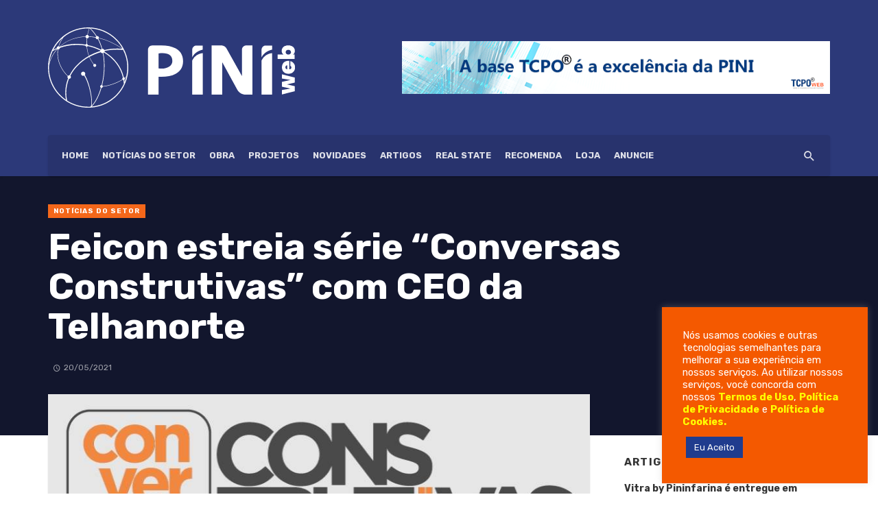

--- FILE ---
content_type: text/html; charset=UTF-8
request_url: https://piniweb.com.br/feicon-estreia-serie-conversas-construtivas-com-ceo-da-telhanorte/
body_size: 28044
content:
<!DOCTYPE html><html lang="pt-BR"><head>
 <script src="[data-uri]" defer></script> <meta charset="UTF-8" /><link rel="preconnect" href="https://fonts.gstatic.com/" crossorigin /><meta name="viewport" content="width=device-width, initial-scale=1"/><link rel="profile" href="http://gmpg.org/xfn/11" /><link rel="pingback" href="https://piniweb.com.br/xmlrpc.php"> <script type="application/javascript">var ajaxurl = "https://piniweb.com.br/wp-admin/admin-ajax.php"</script><meta name='robots' content='index, follow, max-image-preview:large, max-snippet:-1, max-video-preview:-1' /><title>Feicon estreia série &quot;Conversas Construtivas&quot; com CEO da Telhanorte - PiniWeb</title><link rel="canonical" href="https://piniweb.com.br/feicon-estreia-serie-conversas-construtivas-com-ceo-da-telhanorte/" /><meta property="og:locale" content="pt_BR" /><meta property="og:type" content="article" /><meta property="og:title" content="Feicon estreia série &quot;Conversas Construtivas&quot; com CEO da Telhanorte - PiniWeb" /><meta property="og:description" content="A Feicon, maior feira de construção civil da América Latina, estreou um novo espaço no hub de conteúdo Feiconnect, o programa de entrevistas “Conversas Construtivas”. No primeiro episódio, o CEO da Telhanorte, Juliano Ohta, conversou com a gerente do evento, Lúcia Mourad, sobre os processos de inovação das lojas varejistas potencializados em 2020 e as perspectivas do setor no atual cenário econômico. A importância da modernização dos varejistas para atender o novo perfil de consumidor e a aposta no on-line para estimular as vendas estiveram entre os temas da conversa. Serviço Para acompanhar a entrevista completa acesse aqui." /><meta property="og:url" content="https://piniweb.com.br/feicon-estreia-serie-conversas-construtivas-com-ceo-da-telhanorte/" /><meta property="og:site_name" content="PiniWeb" /><meta property="article:published_time" content="2021-05-20T16:23:34+00:00" /><meta property="article:modified_time" content="2021-05-20T16:58:53+00:00" /><meta property="og:image" content="https://piniweb.com.br/wp-content/uploads/2021/05/feicon.jpg" /><meta property="og:image:width" content="837" /><meta property="og:image:height" content="309" /><meta property="og:image:type" content="image/jpeg" /><meta name="author" content="PiniWeb" /><meta name="twitter:card" content="summary_large_image" /><meta name="twitter:label1" content="Escrito por" /><meta name="twitter:data1" content="PiniWeb" /><meta name="twitter:label2" content="Est. tempo de leitura" /><meta name="twitter:data2" content="1 minuto" /> <script type="application/ld+json" class="yoast-schema-graph">{"@context":"https://schema.org","@graph":[{"@type":"WebPage","@id":"https://piniweb.com.br/feicon-estreia-serie-conversas-construtivas-com-ceo-da-telhanorte/","url":"https://piniweb.com.br/feicon-estreia-serie-conversas-construtivas-com-ceo-da-telhanorte/","name":"Feicon estreia série \"Conversas Construtivas\" com CEO da Telhanorte - PiniWeb","isPartOf":{"@id":"https://piniweb.com.br/#website"},"primaryImageOfPage":{"@id":"https://piniweb.com.br/feicon-estreia-serie-conversas-construtivas-com-ceo-da-telhanorte/#primaryimage"},"image":{"@id":"https://piniweb.com.br/feicon-estreia-serie-conversas-construtivas-com-ceo-da-telhanorte/#primaryimage"},"thumbnailUrl":"https://piniweb.com.br/wp-content/uploads/2021/05/feicon.jpg","datePublished":"2021-05-20T16:23:34+00:00","dateModified":"2021-05-20T16:58:53+00:00","author":{"@id":"https://piniweb.com.br/#/schema/person/bed7f306c49f4415d67f292abe2a9f9c"},"breadcrumb":{"@id":"https://piniweb.com.br/feicon-estreia-serie-conversas-construtivas-com-ceo-da-telhanorte/#breadcrumb"},"inLanguage":"pt-BR","potentialAction":[{"@type":"ReadAction","target":["https://piniweb.com.br/feicon-estreia-serie-conversas-construtivas-com-ceo-da-telhanorte/"]}]},{"@type":"ImageObject","inLanguage":"pt-BR","@id":"https://piniweb.com.br/feicon-estreia-serie-conversas-construtivas-com-ceo-da-telhanorte/#primaryimage","url":"https://piniweb.com.br/wp-content/uploads/2021/05/feicon.jpg","contentUrl":"https://piniweb.com.br/wp-content/uploads/2021/05/feicon.jpg","width":"837","height":"309"},{"@type":"BreadcrumbList","@id":"https://piniweb.com.br/feicon-estreia-serie-conversas-construtivas-com-ceo-da-telhanorte/#breadcrumb","itemListElement":[{"@type":"ListItem","position":1,"name":"Início","item":"https://piniweb.com.br/"},{"@type":"ListItem","position":2,"name":"Feicon estreia série &#8220;Conversas Construtivas&#8221; com CEO da Telhanorte"}]},{"@type":"WebSite","@id":"https://piniweb.com.br/#website","url":"https://piniweb.com.br/","name":"PiniWeb","description":"","potentialAction":[{"@type":"SearchAction","target":{"@type":"EntryPoint","urlTemplate":"https://piniweb.com.br/?s={search_term_string}"},"query-input":"required name=search_term_string"}],"inLanguage":"pt-BR"},{"@type":"Person","@id":"https://piniweb.com.br/#/schema/person/bed7f306c49f4415d67f292abe2a9f9c","name":"PiniWeb","image":{"@type":"ImageObject","inLanguage":"pt-BR","@id":"https://piniweb.com.br/#/schema/person/image/","url":"https://secure.gravatar.com/avatar/789d5bf583fc046b77dbaf1ae722a1976dbd16efdc48cd0a3e9a1e5c572f75c9?s=96&d=mm&r=g","contentUrl":"https://secure.gravatar.com/avatar/789d5bf583fc046b77dbaf1ae722a1976dbd16efdc48cd0a3e9a1e5c572f75c9?s=96&d=mm&r=g","caption":"PiniWeb"},"url":"https://piniweb.com.br/author/piniweb/"}]}</script> <link rel='dns-prefetch' href='//fonts.googleapis.com' /><link rel='preconnect' href='https://fonts.gstatic.com' crossorigin /><link rel="alternate" type="application/rss+xml" title="Feed para PiniWeb &raquo;" href="https://piniweb.com.br/feed/" /><link rel="alternate" type="application/rss+xml" title="Feed de comentários para PiniWeb &raquo;" href="https://piniweb.com.br/comments/feed/" /><link rel="alternate" title="oEmbed (JSON)" type="application/json+oembed" href="https://piniweb.com.br/wp-json/oembed/1.0/embed?url=https%3A%2F%2Fpiniweb.com.br%2Ffeicon-estreia-serie-conversas-construtivas-com-ceo-da-telhanorte%2F" /><link rel="alternate" title="oEmbed (XML)" type="text/xml+oembed" href="https://piniweb.com.br/wp-json/oembed/1.0/embed?url=https%3A%2F%2Fpiniweb.com.br%2Ffeicon-estreia-serie-conversas-construtivas-com-ceo-da-telhanorte%2F&#038;format=xml" />
 <script src="//www.googletagmanager.com/gtag/js?id=G-Z5ZEJXY874"  data-cfasync="false" data-wpfc-render="false" type="text/javascript" async></script> <script data-cfasync="false" data-wpfc-render="false" type="text/plain" data-cli-class="cli-blocker-script"  data-cli-script-type="analytics" data-cli-block="true"  data-cli-element-position="head">var mi_version = '8.16';
				var mi_track_user = true;
				var mi_no_track_reason = '';
				
								var disableStrs = [
										'ga-disable-G-Z5ZEJXY874',
															'ga-disable-UA-198096735-1',
									];

				/* Function to detect opted out users */
				function __gtagTrackerIsOptedOut() {
					for (var index = 0; index < disableStrs.length; index++) {
						if (document.cookie.indexOf(disableStrs[index] + '=true') > -1) {
							return true;
						}
					}

					return false;
				}

				/* Disable tracking if the opt-out cookie exists. */
				if (__gtagTrackerIsOptedOut()) {
					for (var index = 0; index < disableStrs.length; index++) {
						window[disableStrs[index]] = true;
					}
				}

				/* Opt-out function */
				function __gtagTrackerOptout() {
					for (var index = 0; index < disableStrs.length; index++) {
						document.cookie = disableStrs[index] + '=true; expires=Thu, 31 Dec 2099 23:59:59 UTC; path=/';
						window[disableStrs[index]] = true;
					}
				}

				if ('undefined' === typeof gaOptout) {
					function gaOptout() {
						__gtagTrackerOptout();
					}
				}
								window.dataLayer = window.dataLayer || [];

				window.MonsterInsightsDualTracker = {
					helpers: {},
					trackers: {},
				};
				if (mi_track_user) {
					function __gtagDataLayer() {
						dataLayer.push(arguments);
					}

					function __gtagTracker(type, name, parameters) {
						if (!parameters) {
							parameters = {};
						}

						if (parameters.send_to) {
							__gtagDataLayer.apply(null, arguments);
							return;
						}

						if (type === 'event') {
														parameters.send_to = monsterinsights_frontend.v4_id;
							var hookName = name;
							if (typeof parameters['event_category'] !== 'undefined') {
								hookName = parameters['event_category'] + ':' + name;
							}

							if (typeof MonsterInsightsDualTracker.trackers[hookName] !== 'undefined') {
								MonsterInsightsDualTracker.trackers[hookName](parameters);
							} else {
								__gtagDataLayer('event', name, parameters);
							}
							
														parameters.send_to = monsterinsights_frontend.ua;
							__gtagDataLayer(type, name, parameters);
													} else {
							__gtagDataLayer.apply(null, arguments);
						}
					}

					__gtagTracker('js', new Date());
					__gtagTracker('set', {
						'developer_id.dZGIzZG': true,
											});
										__gtagTracker('config', 'G-Z5ZEJXY874', {"forceSSL":"true","link_attribution":"true"} );
															__gtagTracker('config', 'UA-198096735-1', {"forceSSL":"true","link_attribution":"true"} );
										window.gtag = __gtagTracker;										(function () {
						/* https://developers.google.com/analytics/devguides/collection/analyticsjs/ */
						/* ga and __gaTracker compatibility shim. */
						var noopfn = function () {
							return null;
						};
						var newtracker = function () {
							return new Tracker();
						};
						var Tracker = function () {
							return null;
						};
						var p = Tracker.prototype;
						p.get = noopfn;
						p.set = noopfn;
						p.send = function () {
							var args = Array.prototype.slice.call(arguments);
							args.unshift('send');
							__gaTracker.apply(null, args);
						};
						var __gaTracker = function () {
							var len = arguments.length;
							if (len === 0) {
								return;
							}
							var f = arguments[len - 1];
							if (typeof f !== 'object' || f === null || typeof f.hitCallback !== 'function') {
								if ('send' === arguments[0]) {
									var hitConverted, hitObject = false, action;
									if ('event' === arguments[1]) {
										if ('undefined' !== typeof arguments[3]) {
											hitObject = {
												'eventAction': arguments[3],
												'eventCategory': arguments[2],
												'eventLabel': arguments[4],
												'value': arguments[5] ? arguments[5] : 1,
											}
										}
									}
									if ('pageview' === arguments[1]) {
										if ('undefined' !== typeof arguments[2]) {
											hitObject = {
												'eventAction': 'page_view',
												'page_path': arguments[2],
											}
										}
									}
									if (typeof arguments[2] === 'object') {
										hitObject = arguments[2];
									}
									if (typeof arguments[5] === 'object') {
										Object.assign(hitObject, arguments[5]);
									}
									if ('undefined' !== typeof arguments[1].hitType) {
										hitObject = arguments[1];
										if ('pageview' === hitObject.hitType) {
											hitObject.eventAction = 'page_view';
										}
									}
									if (hitObject) {
										action = 'timing' === arguments[1].hitType ? 'timing_complete' : hitObject.eventAction;
										hitConverted = mapArgs(hitObject);
										__gtagTracker('event', action, hitConverted);
									}
								}
								return;
							}

							function mapArgs(args) {
								var arg, hit = {};
								var gaMap = {
									'eventCategory': 'event_category',
									'eventAction': 'event_action',
									'eventLabel': 'event_label',
									'eventValue': 'event_value',
									'nonInteraction': 'non_interaction',
									'timingCategory': 'event_category',
									'timingVar': 'name',
									'timingValue': 'value',
									'timingLabel': 'event_label',
									'page': 'page_path',
									'location': 'page_location',
									'title': 'page_title',
								};
								for (arg in args) {
																		if (!(!args.hasOwnProperty(arg) || !gaMap.hasOwnProperty(arg))) {
										hit[gaMap[arg]] = args[arg];
									} else {
										hit[arg] = args[arg];
									}
								}
								return hit;
							}

							try {
								f.hitCallback();
							} catch (ex) {
							}
						};
						__gaTracker.create = newtracker;
						__gaTracker.getByName = newtracker;
						__gaTracker.getAll = function () {
							return [];
						};
						__gaTracker.remove = noopfn;
						__gaTracker.loaded = true;
						window['__gaTracker'] = __gaTracker;
					})();
									} else {
										console.log("");
					(function () {
						function __gtagTracker() {
							return null;
						}

						window['__gtagTracker'] = __gtagTracker;
						window['gtag'] = __gtagTracker;
					})();
									}</script>  <script src="[data-uri]" defer></script><script data-optimized="1" src="https://piniweb.com.br/wp-content/plugins/litespeed-cache/assets/js/webfontloader.min.js" defer></script><link data-optimized="2" rel="stylesheet" href="https://piniweb.com.br/wp-content/litespeed/css/522c5ed42540ab5319b79eae90dc1b52.css?ver=d271c" /><style id='wp-block-image-inline-css' type='text/css'>.wp-block-image>a,.wp-block-image>figure>a{display:inline-block}.wp-block-image img{box-sizing:border-box;height:auto;max-width:100%;vertical-align:bottom}@media not (prefers-reduced-motion){.wp-block-image img.hide{visibility:hidden}.wp-block-image img.show{animation:show-content-image .4s}}.wp-block-image[style*=border-radius] img,.wp-block-image[style*=border-radius]>a{border-radius:inherit}.wp-block-image.has-custom-border img{box-sizing:border-box}.wp-block-image.aligncenter{text-align:center}.wp-block-image.alignfull>a,.wp-block-image.alignwide>a{width:100%}.wp-block-image.alignfull img,.wp-block-image.alignwide img{height:auto;width:100%}.wp-block-image .aligncenter,.wp-block-image .alignleft,.wp-block-image .alignright,.wp-block-image.aligncenter,.wp-block-image.alignleft,.wp-block-image.alignright{display:table}.wp-block-image .aligncenter>figcaption,.wp-block-image .alignleft>figcaption,.wp-block-image .alignright>figcaption,.wp-block-image.aligncenter>figcaption,.wp-block-image.alignleft>figcaption,.wp-block-image.alignright>figcaption{caption-side:bottom;display:table-caption}.wp-block-image .alignleft{float:left;margin:.5em 1em .5em 0}.wp-block-image .alignright{float:right;margin:.5em 0 .5em 1em}.wp-block-image .aligncenter{margin-left:auto;margin-right:auto}.wp-block-image :where(figcaption){margin-bottom:1em;margin-top:.5em}.wp-block-image.is-style-circle-mask img{border-radius:9999px}@supports ((-webkit-mask-image:none) or (mask-image:none)) or (-webkit-mask-image:none){.wp-block-image.is-style-circle-mask img{border-radius:0;-webkit-mask-image:url('data:image/svg+xml;utf8,<svg viewBox="0 0 100 100" xmlns="http://www.w3.org/2000/svg"><circle cx="50" cy="50" r="50"/></svg>');mask-image:url('data:image/svg+xml;utf8,<svg viewBox="0 0 100 100" xmlns="http://www.w3.org/2000/svg"><circle cx="50" cy="50" r="50"/></svg>');mask-mode:alpha;-webkit-mask-position:center;mask-position:center;-webkit-mask-repeat:no-repeat;mask-repeat:no-repeat;-webkit-mask-size:contain;mask-size:contain}}:root :where(.wp-block-image.is-style-rounded img,.wp-block-image .is-style-rounded img){border-radius:9999px}.wp-block-image figure{margin:0}.wp-lightbox-container{display:flex;flex-direction:column;position:relative}.wp-lightbox-container img{cursor:zoom-in}.wp-lightbox-container img:hover+button{opacity:1}.wp-lightbox-container button{align-items:center;backdrop-filter:blur(16px) saturate(180%);background-color:#5a5a5a40;border:none;border-radius:4px;cursor:zoom-in;display:flex;height:20px;justify-content:center;opacity:0;padding:0;position:absolute;right:16px;text-align:center;top:16px;width:20px;z-index:100}@media not (prefers-reduced-motion){.wp-lightbox-container button{transition:opacity .2s ease}}.wp-lightbox-container button:focus-visible{outline:3px auto #5a5a5a40;outline:3px auto -webkit-focus-ring-color;outline-offset:3px}.wp-lightbox-container button:hover{cursor:pointer;opacity:1}.wp-lightbox-container button:focus{opacity:1}.wp-lightbox-container button:focus,.wp-lightbox-container button:hover,.wp-lightbox-container button:not(:hover):not(:active):not(.has-background){background-color:#5a5a5a40;border:none}.wp-lightbox-overlay{box-sizing:border-box;cursor:zoom-out;height:100vh;left:0;overflow:hidden;position:fixed;top:0;visibility:hidden;width:100%;z-index:100000}.wp-lightbox-overlay .close-button{align-items:center;cursor:pointer;display:flex;justify-content:center;min-height:40px;min-width:40px;padding:0;position:absolute;right:calc(env(safe-area-inset-right) + 16px);top:calc(env(safe-area-inset-top) + 16px);z-index:5000000}.wp-lightbox-overlay .close-button:focus,.wp-lightbox-overlay .close-button:hover,.wp-lightbox-overlay .close-button:not(:hover):not(:active):not(.has-background){background:none;border:none}.wp-lightbox-overlay .lightbox-image-container{height:var(--wp--lightbox-container-height);left:50%;overflow:hidden;position:absolute;top:50%;transform:translate(-50%,-50%);transform-origin:top left;width:var(--wp--lightbox-container-width);z-index:9999999999}.wp-lightbox-overlay .wp-block-image{align-items:center;box-sizing:border-box;display:flex;height:100%;justify-content:center;margin:0;position:relative;transform-origin:0 0;width:100%;z-index:3000000}.wp-lightbox-overlay .wp-block-image img{height:var(--wp--lightbox-image-height);min-height:var(--wp--lightbox-image-height);min-width:var(--wp--lightbox-image-width);width:var(--wp--lightbox-image-width)}.wp-lightbox-overlay .wp-block-image figcaption{display:none}.wp-lightbox-overlay button{background:none;border:none}.wp-lightbox-overlay .scrim{background-color:#fff;height:100%;opacity:.9;position:absolute;width:100%;z-index:2000000}.wp-lightbox-overlay.active{visibility:visible}@media not (prefers-reduced-motion){.wp-lightbox-overlay.active{animation:turn-on-visibility .25s both}.wp-lightbox-overlay.active img{animation:turn-on-visibility .35s both}.wp-lightbox-overlay.show-closing-animation:not(.active){animation:turn-off-visibility .35s both}.wp-lightbox-overlay.show-closing-animation:not(.active) img{animation:turn-off-visibility .25s both}.wp-lightbox-overlay.zoom.active{animation:none;opacity:1;visibility:visible}.wp-lightbox-overlay.zoom.active .lightbox-image-container{animation:lightbox-zoom-in .4s}.wp-lightbox-overlay.zoom.active .lightbox-image-container img{animation:none}.wp-lightbox-overlay.zoom.active .scrim{animation:turn-on-visibility .4s forwards}.wp-lightbox-overlay.zoom.show-closing-animation:not(.active){animation:none}.wp-lightbox-overlay.zoom.show-closing-animation:not(.active) .lightbox-image-container{animation:lightbox-zoom-out .4s}.wp-lightbox-overlay.zoom.show-closing-animation:not(.active) .lightbox-image-container img{animation:none}.wp-lightbox-overlay.zoom.show-closing-animation:not(.active) .scrim{animation:turn-off-visibility .4s forwards}}@keyframes show-content-image{0%{visibility:hidden}99%{visibility:hidden}to{visibility:visible}}@keyframes turn-on-visibility{0%{opacity:0}to{opacity:1}}@keyframes turn-off-visibility{0%{opacity:1;visibility:visible}99%{opacity:0;visibility:visible}to{opacity:0;visibility:hidden}}@keyframes lightbox-zoom-in{0%{transform:translate(calc((-100vw + var(--wp--lightbox-scrollbar-width))/2 + var(--wp--lightbox-initial-left-position)),calc(-50vh + var(--wp--lightbox-initial-top-position))) scale(var(--wp--lightbox-scale))}to{transform:translate(-50%,-50%) scale(1)}}@keyframes lightbox-zoom-out{0%{transform:translate(-50%,-50%) scale(1);visibility:visible}99%{visibility:visible}to{transform:translate(calc((-100vw + var(--wp--lightbox-scrollbar-width))/2 + var(--wp--lightbox-initial-left-position)),calc(-50vh + var(--wp--lightbox-initial-top-position))) scale(var(--wp--lightbox-scale));visibility:hidden}}
/*# sourceURL=https://piniweb.com.br/wp-includes/blocks/image/style.min.css */</style><link rel="preload" as="style" href="https://fonts.googleapis.com/css?family=Rubik:300,400,500,600,700,800,900,300italic,400italic,500italic,600italic,700italic,800italic,900italic&#038;display=swap&#038;ver=1681840524" /><noscript><link rel="stylesheet" href="https://fonts.googleapis.com/css?family=Rubik:300,400,500,600,700,800,900,300italic,400italic,500italic,600italic,700italic,800italic,900italic&#038;display=swap&#038;ver=1681840524" /></noscript> <script type="text/plain" data-cli-class="cli-blocker-script"  data-cli-script-type="analytics" data-cli-block="true"  data-cli-element-position="head" src="https://piniweb.com.br/wp-content/plugins/google-analytics-for-wordpress/assets/js/frontend-gtag.min.js" id="monsterinsights-frontend-script-js"></script> <script data-cfasync="false" data-wpfc-render="false" type="text/javascript" id='monsterinsights-frontend-script-js-extra'>/*  */
var monsterinsights_frontend = {"js_events_tracking":"true","download_extensions":"doc,pdf,ppt,zip,xls,docx,pptx,xlsx","inbound_paths":"[{\"path\":\"\\\/go\\\/\",\"label\":\"affiliate\"},{\"path\":\"\\\/recommend\\\/\",\"label\":\"affiliate\"}]","home_url":"https:\/\/piniweb.com.br","hash_tracking":"false","ua":"UA-198096735-1","v4_id":"G-Z5ZEJXY874"};/*  */</script> <script type="text/javascript" src="https://piniweb.com.br/wp-includes/js/jquery/jquery.min.js" id="jquery-core-js"></script> <script type="text/javascript" id="cookie-law-info-js-extra" src="[data-uri]" defer></script> <script type="text/javascript" id="cookie-law-info-ccpa-js-extra" src="[data-uri]" defer></script> <link rel="EditURI" type="application/rsd+xml" title="RSD" href="https://piniweb.com.br/xmlrpc.php?rsd" /><meta name="generator" content="WordPress 6.9" /><link rel='shortlink' href='https://piniweb.com.br/?p=1758' /><meta name="generator" content="Redux 4.4.0" /> <script src="https://www.googletagmanager.com/gtag/js?id=G-Z5ZEJXY874" defer data-deferred="1"></script> <script src="[data-uri]" defer></script> <meta name="generator" content="Elementor 3.12.1; features: e_dom_optimization, e_optimized_assets_loading, e_optimized_css_loading, a11y_improvements, additional_custom_breakpoints; settings: css_print_method-external, google_font-enabled, font_display-auto"><link rel="icon" href="https://piniweb.com.br/wp-content/uploads/2021/05/pini-fav-1.png" sizes="32x32" /><link rel="icon" href="https://piniweb.com.br/wp-content/uploads/2021/05/pini-fav-1.png" sizes="192x192" /><link rel="apple-touch-icon" href="https://piniweb.com.br/wp-content/uploads/2021/05/pini-fav-1.png" /><meta name="msapplication-TileImage" content="https://piniweb.com.br/wp-content/uploads/2021/05/pini-fav-1.png" />
 <script type="application/ld+json">{
          "@context": "http://schema.org",
          "@type": "NewsArticle",
          "mainEntityOfPage": {
            "@type": "WebPage",
            "@id": "https://piniweb.com.br/feicon-estreia-serie-conversas-construtivas-com-ceo-da-telhanorte/"
          },
          "headline": "Feicon estreia série &#8220;Conversas Construtivas&#8221; com CEO da Telhanorte",
          "image": [
            "https://piniweb.com.br/wp-content/uploads/2021/05/feicon.jpg"
           ],
          "datePublished": "2021-05-20T16:23:34+00:00",
          "dateModified": "2021-05-20T16:58:53-03:00",
          "author": {
            "@type": "Person",
            "name": "PiniWeb"
          },
           "publisher": {
            "@type": "Organization",
            "name": "PiniWeb",
            "logo": {
              "@type": "ImageObject",
              "url": "https://piniweb.com.br/wp-content/uploads/2021/08/logo-piniweb-b.svg"
            }
          },
          "description": ""
        }</script> </head><body class="wp-singular post-template-default single single-post postid-1758 single-format-standard wp-theme-piniweb header-9 elementor-default elementor-kit-1391">
<noscript><iframe data-lazyloaded="1" src="about:blank" data-src="https://www.googletagmanager.com/ns.html?id=GTM-5NMLXR28"
height="0" width="0" style="display:none;visibility:hidden"></iframe><noscript><iframe src="https://www.googletagmanager.com/ns.html?id=GTM-5NMLXR28"
height="0" width="0" style="display:none;visibility:hidden"></iframe></noscript></noscript><div class="site-wrapper"><header class="site-header site-header--skin-4"><div class="header-main hidden-xs hidden-sm  header-main--inverse"><div class="container"><div class="row row--flex row--vertical-center"><div class="col-xs-4"><div class="site-logo header-logo text-left">
<a href="https://piniweb.com.br">
<img data-lazyloaded="1" src="[data-uri]" data-src="http://piniweb.com.br/wp-content/uploads/2021/08/logo-piniweb-b.svg" alt="logo" /><noscript><img src="http://piniweb.com.br/wp-content/uploads/2021/08/logo-piniweb-b.svg" alt="logo" /></noscript>
</a></div></div><div class="col-xs-8"><div class="site-header__ads">
<a href="http://loja.pini.com.br/index.php/tcpoweb-2/" rel=”nofollow”><img data-lazyloaded="1" src="[data-uri]" decoding="async" loading="lazy" data-src="http://piniweb.com.br/wp-content/uploads/2023/04/TCPO-BANNER.gif" alt="banner TCPO" width="624" height="90"><noscript><img decoding="async" loading="lazy" src="http://piniweb.com.br/wp-content/uploads/2023/04/TCPO-BANNER.gif" alt="banner TCPO" width="624" height="90"></noscript></a></div></div></div></div></div><div id="mnmd-mobile-header" class="mobile-header visible-xs visible-sm  mobile-header--inverse"><div class="mobile-header__inner mobile-header__inner--flex"><div class="header-branding header-branding--mobile mobile-header__section text-left"><div class="header-logo header-logo--mobile flexbox__item text-left">
<a href="https://piniweb.com.br">
<img data-lazyloaded="1" src="[data-uri]" data-src="http://piniweb.com.br/wp-content/uploads/2021/05/piniweb-b-1.png" alt="logo"/><noscript><img src="http://piniweb.com.br/wp-content/uploads/2021/05/piniweb-b-1.png" alt="logo"/></noscript>
</a></div></div><div class="mobile-header__section text-right">
<button type="submit" class="mobile-header-btn js-search-dropdown-toggle">
<span class="hidden-xs">Buscar</span><i class="mdicon mdicon-search mdicon--last hidden-xs"></i><i class="mdicon mdicon-search visible-xs-inline-block"></i>
</button>
<a href="#mnmd-offcanvas-mobile" class="offcanvas-menu-toggle mobile-header-btn js-mnmd-offcanvas-toggle">
<span class="hidden-xs">Menu</span><i class="mdicon mdicon-menu mdicon--last hidden-xs"></i><i class="mdicon mdicon-menu visible-xs-inline-block"></i>
</a></div></div></div><nav class="navigation-bar hidden-xs hidden-sm js-sticky-header-holder  navigation-bar--inverse"><div class="container"><div class="navigation-bar__inner"><div class="navigation-wrapper navigation-bar__section js-priority-nav"><div id="main-menu" class="menu-menupini-container"><ul id="menu-menupini" class="navigation navigation--main navigation--inline"><li id="menu-item-2082" class="menu-item menu-item-type-custom menu-item-object-custom menu-item-home menu-item-2082"><a href="https://piniweb.com.br/">HOME</a></li><li id="menu-item-1455" class="menu-item menu-item-type-taxonomy menu-item-object-category current-post-ancestor current-menu-parent current-post-parent menu-item-1455 menu-item-cat-2"><a href="https://piniweb.com.br/categorias/noticias-do-setor/">Notícias do setor</a></li><li id="menu-item-1457" class="menu-item menu-item-type-taxonomy menu-item-object-category menu-item-1457 menu-item-cat-4"><a href="https://piniweb.com.br/categorias/obra/">Obra</a></li><li id="menu-item-1456" class="menu-item menu-item-type-taxonomy menu-item-object-category menu-item-1456 menu-item-cat-3"><a href="https://piniweb.com.br/categorias/projetos/">Projetos</a></li><li id="menu-item-1458" class="menu-item menu-item-type-taxonomy menu-item-object-category menu-item-1458 menu-item-cat-5"><a href="https://piniweb.com.br/categorias/novidades/">Novidades</a></li><li id="menu-item-1459" class="menu-item menu-item-type-taxonomy menu-item-object-category menu-item-1459 menu-item-cat-6"><a href="https://piniweb.com.br/categorias/artigos/">Artigos</a></li><li id="menu-item-3019" class="menu-item menu-item-type-taxonomy menu-item-object-category menu-item-3019 menu-item-cat-150"><a href="https://piniweb.com.br/categorias/real-state/">Real State</a></li><li id="menu-item-1461" class="menu-item menu-item-type-taxonomy menu-item-object-category menu-item-1461 menu-item-cat-8"><a href="https://piniweb.com.br/categorias/recomenda/">Recomenda</a></li><li id="menu-item-2551" class="menu-item menu-item-type-custom menu-item-object-custom menu-item-2551"><a href="https://loja.pini.com.br/">Loja</a></li><li id="menu-item-1730" class="menu-item menu-item-type-custom menu-item-object-custom menu-item-1730"><a href="https://conteudo.pini.com.br/anuncie">ANUNCIE</a></li></ul></div></div><div class="navigation-bar__section lwa lwa-template-modal">
<button type="submit" class="navigation-bar-btn js-search-dropdown-toggle"><i class="mdicon mdicon-search"></i></button></div></div><div id="header-search-dropdown" class="header-search-dropdown ajax-search is-in-navbar js-ajax-search"><div class="container container--narrow"><form class="search-form search-form--horizontal" method="get" action="https://piniweb.com.br/"><div class="search-form__input-wrap">
<input type="text" name="s" class="search-form__input" placeholder="Buscar" value=""/></div><div class="search-form__submit-wrap">
<button type="submit" class="search-form__submit btn btn-primary">Buscar</button></div></form><div class="search-results"><div class="typing-loader"></div><div class="search-results__inner"></div></div></div></div></div></nav></header><div class="site-content single-entry single-entry--template-4"><div class="mnmd-block mnmd-block--fullwidth mnmd-block--contiguous single-header-with-bg " style=&quot;background-color:#12162d&quot;><div class="container"><header class="single-header inverse-text"><div class="single-header__inner">
<a class="cat-2 post__cat post__cat--bg cat-theme-bg" href="https://piniweb.com.br/categorias/noticias-do-setor/">Notícias do setor</a><h1 class="entry-title entry-title--lg">Feicon estreia série &#8220;Conversas Construtivas&#8221; com CEO da Telhanorte</h1><div class="entry-meta">
<span class="entry-author entry-author--with-ava">
<a class="entry-author__name" title="Posts by " rel="author" href="https://piniweb.com.br/author/piniweb/"></a>    </span>
<time class="time published" datetime="2021-05-20T16:23:34+00:00" title="maio 20, 2021 at 4:23 pm"><i class="mdicon mdicon-schedule"></i>20/05/2021</time></div></div></header></div></div><div class="mnmd-block mnmd-block--fullwidth single-entry-wrap"><div class="container"><div class="row"><div class="mnmd-main-col " role="main"><article class="mnmd-block post--single post-1758 post type-post status-publish format-standard has-post-thumbnail hentry category-noticias-do-setor tag-construcao-civil tag-noticias tag-revista-techne"><div class="single-content"><div class="entry-thumb single-entry-thumb"><img data-lazyloaded="1" src="[data-uri]" width="800" height="295" data-src="https://piniweb.com.br/wp-content/uploads/2021/05/feicon.jpg" class="attachment-tnm-m-2_1 size-tnm-m-2_1 wp-post-image" alt="" decoding="async" fetchpriority="high" data-srcset="https://piniweb.com.br/wp-content/uploads/2021/05/feicon.jpg 837w, https://piniweb.com.br/wp-content/uploads/2021/05/feicon-300x111.jpg 300w, https://piniweb.com.br/wp-content/uploads/2021/05/feicon-768x284.jpg 768w" data-sizes="(max-width: 800px) 100vw, 800px" /><noscript><img width="800" height="295" src="https://piniweb.com.br/wp-content/uploads/2021/05/feicon.jpg" class="attachment-tnm-m-2_1 size-tnm-m-2_1 wp-post-image" alt="" decoding="async" fetchpriority="high" srcset="https://piniweb.com.br/wp-content/uploads/2021/05/feicon.jpg 837w, https://piniweb.com.br/wp-content/uploads/2021/05/feicon-300x111.jpg 300w, https://piniweb.com.br/wp-content/uploads/2021/05/feicon-768x284.jpg 768w" sizes="(max-width: 800px) 100vw, 800px" /></noscript></div><div class="single-body entry-content typography-copy"><p>A <strong>Feicon</strong>, maior feira de construção civil da América Latina, estreou um novo espaço no hub de conteúdo Feiconnect, o programa de entrevistas “Conversas Construtivas”. No primeiro episódio, o CEO da Telhanorte, Juliano Ohta, conversou com a gerente do evento, Lúcia Mourad, sobre os processos de inovação das lojas varejistas potencializados em 2020 e as perspectivas do setor no atual cenário econômico. A importância da modernização dos varejistas para atender o novo perfil de consumidor e a aposta no on-line para estimular as vendas estiveram entre os temas da conversa.</p><h2 class="wp-block-heading">Serviço</h2><p>Para acompanhar a entrevista completa acesse  <a href="https://www.feicon.com.br/pt-br/feiconnect/conversas-construtivas.html">aqui</a>.</p></div><footer class="single-footer entry-footer"><div class="entry-info"><div class="row row--space-between grid-gutter-10"><div class="entry-categories col-sm-6"><ul><li class="entry-categories__icon"><i class="mdicon mdicon-folder"></i><span class="sr-only">Posted in</span></li><li><a class="cat-2 entry-cat cat-theme" href="https://piniweb.com.br/categorias/noticias-do-setor/">Notícias do setor</a></li></ul></div><div class="entry-tags col-sm-6"><ul><li class="entry-tags__icon"><i class="mdicon mdicon-local_offer"></i><span class="sr-only">Tagged with</span></li><li><a class="post-tag" rel="tag" href="https://piniweb.com.br/tag/construcao-civil/">construção civil</a></li><li><a class="post-tag" rel="tag" href="https://piniweb.com.br/tag/noticias/">notícias</a></li><li><a class="post-tag" rel="tag" href="https://piniweb.com.br/tag/revista-techne/">revista techne</a></li></ul></div></div></div></footer></div></article><div class="posts-navigation single-entry-section clearfix"><div class="posts-navigation__prev"><article class="post--overlay post--overlay-bottom post--overlay-floorfade"><div class="background-img" style="background-image: url('https://piniweb.com.br/wp-content/uploads/2023/10/unnamed-3-1-400x225.jpg');"></div><div class="post__text inverse-text"><div class="post__text-wrap"><div class="post__text-inner"><h3 class="post__title typescale-1">Índice ABRAMAT mostra crescimento de 24,3% em abril</h3></div></div></div><a href="https://piniweb.com.br/indice-abramat-mostra-crescimento-de-243-em-abril/" class="link-overlay"></a></article><a class="posts-navigation__label" href="https://piniweb.com.br/indice-abramat-mostra-crescimento-de-243-em-abril/"><span><i class="mdicon mdicon-arrow_back"></i>Artigo Anterior</span></a></div><div class="posts-navigation__next"><article class="post--overlay post--overlay-bottom post--overlay-floorfade"><div class="background-img" style="background-image: url('https://piniweb.com.br/wp-content/uploads/2021/05/image001.jpg');"></div><div class="post__text inverse-text"><div class="post__text-wrap"><div class="post__text-inner"><h3 class="post__title typescale-1">Telhas translúcidas: vantagens no uso do policarbonato</h3></div></div></div><a href="https://piniweb.com.br/telhas-translucidas-vantagens-no-uso-do-policarbonato/" class="link-overlay"></a></article><a class="posts-navigation__label" href="https://piniweb.com.br/telhas-translucidas-vantagens-no-uso-do-policarbonato/"><span>Próximo Artigo<i class="mdicon mdicon-arrow_forward"></i></span></a></div></div><div class="same-category-posts single-entry-section"><div class="block-heading block-heading--line-under"><h4 class="block-heading__title">+ <a href="https://piniweb.com.br/categorias/noticias-do-setor/" class="cat-2 cat-theme">Notícias do setor</a></h4></div><div class="posts-list"><div class="row row--space-between"><div class="col-xs-12 col-sm-6"><ul class="list-space-md list-unstyled list-seperated"><li><article class="post post--horizontal post--horizontal-xs"><div class="post__thumb ">
<a href="https://piniweb.com.br/vai-tirar-ferias-como-manter-suas-redes-sociais-ativas-e-profissionais-no-fim-do-ano/"><img data-lazyloaded="1" src="[data-uri]" width="180" height="180" data-src="https://piniweb.com.br/wp-content/uploads/2025/11/woman-with-hat-sitting-chairs-beach-beautiful-tropical-beach-woman-relaxing-tropical-beach-koh-nangyuan-island-180x180.jpg" class="attachment-tnm-xxs-1_1 size-tnm-xxs-1_1 wp-post-image" alt="" decoding="async" data-srcset="https://piniweb.com.br/wp-content/uploads/2025/11/woman-with-hat-sitting-chairs-beach-beautiful-tropical-beach-woman-relaxing-tropical-beach-koh-nangyuan-island-180x180.jpg 180w, https://piniweb.com.br/wp-content/uploads/2025/11/woman-with-hat-sitting-chairs-beach-beautiful-tropical-beach-woman-relaxing-tropical-beach-koh-nangyuan-island-150x150.jpg 150w, https://piniweb.com.br/wp-content/uploads/2025/11/woman-with-hat-sitting-chairs-beach-beautiful-tropical-beach-woman-relaxing-tropical-beach-koh-nangyuan-island-300x300.jpg 300w, https://piniweb.com.br/wp-content/uploads/2025/11/woman-with-hat-sitting-chairs-beach-beautiful-tropical-beach-woman-relaxing-tropical-beach-koh-nangyuan-island-600x600.jpg 600w, https://piniweb.com.br/wp-content/uploads/2025/11/woman-with-hat-sitting-chairs-beach-beautiful-tropical-beach-woman-relaxing-tropical-beach-koh-nangyuan-island-1024x1024.jpg 1024w, https://piniweb.com.br/wp-content/uploads/2025/11/woman-with-hat-sitting-chairs-beach-beautiful-tropical-beach-woman-relaxing-tropical-beach-koh-nangyuan-island-400x400.jpg 400w" data-sizes="(max-width: 180px) 100vw, 180px" /><noscript><img width="180" height="180" src="https://piniweb.com.br/wp-content/uploads/2025/11/woman-with-hat-sitting-chairs-beach-beautiful-tropical-beach-woman-relaxing-tropical-beach-koh-nangyuan-island-180x180.jpg" class="attachment-tnm-xxs-1_1 size-tnm-xxs-1_1 wp-post-image" alt="" decoding="async" srcset="https://piniweb.com.br/wp-content/uploads/2025/11/woman-with-hat-sitting-chairs-beach-beautiful-tropical-beach-woman-relaxing-tropical-beach-koh-nangyuan-island-180x180.jpg 180w, https://piniweb.com.br/wp-content/uploads/2025/11/woman-with-hat-sitting-chairs-beach-beautiful-tropical-beach-woman-relaxing-tropical-beach-koh-nangyuan-island-150x150.jpg 150w, https://piniweb.com.br/wp-content/uploads/2025/11/woman-with-hat-sitting-chairs-beach-beautiful-tropical-beach-woman-relaxing-tropical-beach-koh-nangyuan-island-300x300.jpg 300w, https://piniweb.com.br/wp-content/uploads/2025/11/woman-with-hat-sitting-chairs-beach-beautiful-tropical-beach-woman-relaxing-tropical-beach-koh-nangyuan-island-600x600.jpg 600w, https://piniweb.com.br/wp-content/uploads/2025/11/woman-with-hat-sitting-chairs-beach-beautiful-tropical-beach-woman-relaxing-tropical-beach-koh-nangyuan-island-1024x1024.jpg 1024w, https://piniweb.com.br/wp-content/uploads/2025/11/woman-with-hat-sitting-chairs-beach-beautiful-tropical-beach-woman-relaxing-tropical-beach-koh-nangyuan-island-400x400.jpg 400w" sizes="(max-width: 180px) 100vw, 180px" /></noscript></a></div><div class="post__text "><h3 class="post__title typescale-1"><a href="https://piniweb.com.br/vai-tirar-ferias-como-manter-suas-redes-sociais-ativas-e-profissionais-no-fim-do-ano/">Vai tirar férias? Como manter suas redes sociais ativas e profissionais no fim do ano</a></h3><div class="post__meta"><time class="time published" datetime="2025-11-28T09:00:00+00:00" title="novembro 28, 2025 at 9:00 am"><i class="mdicon mdicon-schedule"></i>28/11/2025</time></div></div></article></li></ul></div><div class="col-xs-12 col-sm-6"><ul class="list-space-md list-unstyled list-seperated"><li><article class="post post--horizontal post--horizontal-xs"><div class="post__thumb ">
<a href="https://piniweb.com.br/5-atitudes-no-atendimento-digital-que-fazem-o-cliente-confiar-e-contratar/"><img data-lazyloaded="1" src="[data-uri]" width="180" height="180" data-src="https://piniweb.com.br/wp-content/uploads/2025/11/technology-integrated-everyday-life-180x180.jpg" class="attachment-tnm-xxs-1_1 size-tnm-xxs-1_1 wp-post-image" alt="" decoding="async" data-srcset="https://piniweb.com.br/wp-content/uploads/2025/11/technology-integrated-everyday-life-180x180.jpg 180w, https://piniweb.com.br/wp-content/uploads/2025/11/technology-integrated-everyday-life-150x150.jpg 150w, https://piniweb.com.br/wp-content/uploads/2025/11/technology-integrated-everyday-life-300x300.jpg 300w, https://piniweb.com.br/wp-content/uploads/2025/11/technology-integrated-everyday-life-600x600.jpg 600w, https://piniweb.com.br/wp-content/uploads/2025/11/technology-integrated-everyday-life-1024x1024.jpg 1024w, https://piniweb.com.br/wp-content/uploads/2025/11/technology-integrated-everyday-life-400x400.jpg 400w" data-sizes="(max-width: 180px) 100vw, 180px" /><noscript><img width="180" height="180" src="https://piniweb.com.br/wp-content/uploads/2025/11/technology-integrated-everyday-life-180x180.jpg" class="attachment-tnm-xxs-1_1 size-tnm-xxs-1_1 wp-post-image" alt="" decoding="async" srcset="https://piniweb.com.br/wp-content/uploads/2025/11/technology-integrated-everyday-life-180x180.jpg 180w, https://piniweb.com.br/wp-content/uploads/2025/11/technology-integrated-everyday-life-150x150.jpg 150w, https://piniweb.com.br/wp-content/uploads/2025/11/technology-integrated-everyday-life-300x300.jpg 300w, https://piniweb.com.br/wp-content/uploads/2025/11/technology-integrated-everyday-life-600x600.jpg 600w, https://piniweb.com.br/wp-content/uploads/2025/11/technology-integrated-everyday-life-1024x1024.jpg 1024w, https://piniweb.com.br/wp-content/uploads/2025/11/technology-integrated-everyday-life-400x400.jpg 400w" sizes="(max-width: 180px) 100vw, 180px" /></noscript></a></div><div class="post__text "><h3 class="post__title typescale-1"><a href="https://piniweb.com.br/5-atitudes-no-atendimento-digital-que-fazem-o-cliente-confiar-e-contratar/">5 atitudes no atendimento digital que fazem o cliente confiar (e contratar)</a></h3><div class="post__meta"><time class="time published" datetime="2025-11-21T09:00:00+00:00" title="novembro 21, 2025 at 9:00 am"><i class="mdicon mdicon-schedule"></i>21/11/2025</time></div></div></article></li></ul></div></div></div></div><div class="related-posts single-entry-section"><div class="block-heading "><h4 class="block-heading__title">Separamos para você</h4></div><div class="posts-list"><div class="row row--space-between posts-list"><div class="col-xs-12 col-sm-6 col-md-4"><article class="post post--vertical "><div class="post__thumb">
<a href="https://piniweb.com.br/vitra-by-pininfarina-e-entregue-em-balneario-camboriu-e-redefine-o-skyline-da-cidade/"><img data-lazyloaded="1" src="[data-uri]" width="400" height="200" data-src="https://piniweb.com.br/wp-content/uploads/2025/12/Federico-Francesconi-4--400x200.jpg" class="attachment-tnm-xs-2_1 size-tnm-xs-2_1 wp-post-image" alt="" decoding="async" data-srcset="https://piniweb.com.br/wp-content/uploads/2025/12/Federico-Francesconi-4--400x200.jpg 400w, https://piniweb.com.br/wp-content/uploads/2025/12/Federico-Francesconi-4--600x300.jpg 600w, https://piniweb.com.br/wp-content/uploads/2025/12/Federico-Francesconi-4--800x400.jpg 800w, https://piniweb.com.br/wp-content/uploads/2025/12/Federico-Francesconi-4--1200x600.jpg 1200w, https://piniweb.com.br/wp-content/uploads/2025/12/Federico-Francesconi-4--1600x800.jpg 1600w" data-sizes="(max-width: 400px) 100vw, 400px" /><noscript><img width="400" height="200" src="https://piniweb.com.br/wp-content/uploads/2025/12/Federico-Francesconi-4--400x200.jpg" class="attachment-tnm-xs-2_1 size-tnm-xs-2_1 wp-post-image" alt="" decoding="async" srcset="https://piniweb.com.br/wp-content/uploads/2025/12/Federico-Francesconi-4--400x200.jpg 400w, https://piniweb.com.br/wp-content/uploads/2025/12/Federico-Francesconi-4--600x300.jpg 600w, https://piniweb.com.br/wp-content/uploads/2025/12/Federico-Francesconi-4--800x400.jpg 800w, https://piniweb.com.br/wp-content/uploads/2025/12/Federico-Francesconi-4--1200x600.jpg 1200w, https://piniweb.com.br/wp-content/uploads/2025/12/Federico-Francesconi-4--1600x800.jpg 1600w" sizes="(max-width: 400px) 100vw, 400px" /></noscript></a></div><div class="post__text "><h3 class="post__title typescale-1"><a href="https://piniweb.com.br/vitra-by-pininfarina-e-entregue-em-balneario-camboriu-e-redefine-o-skyline-da-cidade/">Vitra by Pininfarina é entregue em Balneário Camboriú e redefine o skyline da cidade</a></h3><div class="post__meta"><time class="time published" datetime="2025-12-29T15:26:04+00:00" title="dezembro 29, 2025 at 3:26 pm"><i class="mdicon mdicon-schedule"></i>5 dias atrás</time></div></div>
<a class="cat-5 post__cat post__cat--bg cat-theme-bg overlay-item--top-left" href="https://piniweb.com.br/categorias/novidades/">Novidades</a></article></div><div class="col-xs-12 col-sm-6 col-md-4"><article class="post post--vertical "><div class="post__thumb">
<a href="https://piniweb.com.br/azo-inc-anuncia-residencial-de-alto-padrao-em-ipanema/"><img data-lazyloaded="1" src="[data-uri]" width="400" height="200" data-src="https://piniweb.com.br/wp-content/uploads/2025/11/ar-ipanema-studios-com-lazer-lancamento-rua-joaquim-nabuco-soniaferreiraimoveisrj.com_.br-fachada-scaled-reh02kltju4jftf9ano11kwqwubbako46nq9xnnv7a-400x200.jpg" class="attachment-tnm-xs-2_1 size-tnm-xs-2_1 wp-post-image" alt="" decoding="async" data-srcset="https://piniweb.com.br/wp-content/uploads/2025/11/ar-ipanema-studios-com-lazer-lancamento-rua-joaquim-nabuco-soniaferreiraimoveisrj.com_.br-fachada-scaled-reh02kltju4jftf9ano11kwqwubbako46nq9xnnv7a-400x200.jpg 400w, https://piniweb.com.br/wp-content/uploads/2025/11/ar-ipanema-studios-com-lazer-lancamento-rua-joaquim-nabuco-soniaferreiraimoveisrj.com_.br-fachada-scaled-reh02kltju4jftf9ano11kwqwubbako46nq9xnnv7a-600x300.jpg 600w, https://piniweb.com.br/wp-content/uploads/2025/11/ar-ipanema-studios-com-lazer-lancamento-rua-joaquim-nabuco-soniaferreiraimoveisrj.com_.br-fachada-scaled-reh02kltju4jftf9ano11kwqwubbako46nq9xnnv7a-800x400.jpg 800w, https://piniweb.com.br/wp-content/uploads/2025/11/ar-ipanema-studios-com-lazer-lancamento-rua-joaquim-nabuco-soniaferreiraimoveisrj.com_.br-fachada-scaled-reh02kltju4jftf9ano11kwqwubbako46nq9xnnv7a-1200x600.jpg 1200w" data-sizes="(max-width: 400px) 100vw, 400px" /><noscript><img width="400" height="200" src="https://piniweb.com.br/wp-content/uploads/2025/11/ar-ipanema-studios-com-lazer-lancamento-rua-joaquim-nabuco-soniaferreiraimoveisrj.com_.br-fachada-scaled-reh02kltju4jftf9ano11kwqwubbako46nq9xnnv7a-400x200.jpg" class="attachment-tnm-xs-2_1 size-tnm-xs-2_1 wp-post-image" alt="" decoding="async" srcset="https://piniweb.com.br/wp-content/uploads/2025/11/ar-ipanema-studios-com-lazer-lancamento-rua-joaquim-nabuco-soniaferreiraimoveisrj.com_.br-fachada-scaled-reh02kltju4jftf9ano11kwqwubbako46nq9xnnv7a-400x200.jpg 400w, https://piniweb.com.br/wp-content/uploads/2025/11/ar-ipanema-studios-com-lazer-lancamento-rua-joaquim-nabuco-soniaferreiraimoveisrj.com_.br-fachada-scaled-reh02kltju4jftf9ano11kwqwubbako46nq9xnnv7a-600x300.jpg 600w, https://piniweb.com.br/wp-content/uploads/2025/11/ar-ipanema-studios-com-lazer-lancamento-rua-joaquim-nabuco-soniaferreiraimoveisrj.com_.br-fachada-scaled-reh02kltju4jftf9ano11kwqwubbako46nq9xnnv7a-800x400.jpg 800w, https://piniweb.com.br/wp-content/uploads/2025/11/ar-ipanema-studios-com-lazer-lancamento-rua-joaquim-nabuco-soniaferreiraimoveisrj.com_.br-fachada-scaled-reh02kltju4jftf9ano11kwqwubbako46nq9xnnv7a-1200x600.jpg 1200w" sizes="(max-width: 400px) 100vw, 400px" /></noscript></a></div><div class="post__text "><h3 class="post__title typescale-1"><a href="https://piniweb.com.br/azo-inc-anuncia-residencial-de-alto-padrao-em-ipanema/">Azo Inc. anuncia residencial de alto padrão em Ipanema</a></h3><div class="post__meta"><time class="time published" datetime="2025-11-19T19:19:10+00:00" title="novembro 19, 2025 at 7:19 pm"><i class="mdicon mdicon-schedule"></i>19/11/2025</time></div></div>
<a class="cat-2 post__cat post__cat--bg cat-theme-bg overlay-item--top-left" href="https://piniweb.com.br/categorias/noticias-do-setor/">Notícias do setor</a></article></div><div class="clearfix visible-sm"></div><div class="col-xs-12 col-sm-6 col-md-4"><article class="post post--vertical "><div class="post__thumb">
<a href="https://piniweb.com.br/voce-pode-estar-desvalorizando-seu-proprio-trabalho-sem-perceber-veja-como-evitar/"><img data-lazyloaded="1" src="[data-uri]" width="400" height="200" data-src="https://piniweb.com.br/wp-content/uploads/2025/10/couple-looking-laptop-home-sofa-400x200.jpg" class="attachment-tnm-xs-2_1 size-tnm-xs-2_1 wp-post-image" alt="" decoding="async" data-srcset="https://piniweb.com.br/wp-content/uploads/2025/10/couple-looking-laptop-home-sofa-400x200.jpg 400w, https://piniweb.com.br/wp-content/uploads/2025/10/couple-looking-laptop-home-sofa-600x300.jpg 600w, https://piniweb.com.br/wp-content/uploads/2025/10/couple-looking-laptop-home-sofa-800x400.jpg 800w, https://piniweb.com.br/wp-content/uploads/2025/10/couple-looking-laptop-home-sofa-1200x600.jpg 1200w, https://piniweb.com.br/wp-content/uploads/2025/10/couple-looking-laptop-home-sofa-1600x800.jpg 1600w" data-sizes="(max-width: 400px) 100vw, 400px" /><noscript><img width="400" height="200" src="https://piniweb.com.br/wp-content/uploads/2025/10/couple-looking-laptop-home-sofa-400x200.jpg" class="attachment-tnm-xs-2_1 size-tnm-xs-2_1 wp-post-image" alt="" decoding="async" srcset="https://piniweb.com.br/wp-content/uploads/2025/10/couple-looking-laptop-home-sofa-400x200.jpg 400w, https://piniweb.com.br/wp-content/uploads/2025/10/couple-looking-laptop-home-sofa-600x300.jpg 600w, https://piniweb.com.br/wp-content/uploads/2025/10/couple-looking-laptop-home-sofa-800x400.jpg 800w, https://piniweb.com.br/wp-content/uploads/2025/10/couple-looking-laptop-home-sofa-1200x600.jpg 1200w, https://piniweb.com.br/wp-content/uploads/2025/10/couple-looking-laptop-home-sofa-1600x800.jpg 1600w" sizes="(max-width: 400px) 100vw, 400px" /></noscript></a></div><div class="post__text "><h3 class="post__title typescale-1"><a href="https://piniweb.com.br/voce-pode-estar-desvalorizando-seu-proprio-trabalho-sem-perceber-veja-como-evitar/">Você pode estar desvalorizando seu próprio trabalho sem perceber. Veja como evitar.</a></h3><div class="post__meta"><time class="time published" datetime="2025-11-12T09:54:00+00:00" title="novembro 12, 2025 at 9:54 am"><i class="mdicon mdicon-schedule"></i>12/11/2025</time></div></div>
<a class="cat-729 post__cat post__cat--bg cat-theme-bg overlay-item--top-left" href="https://piniweb.com.br/categorias/marketing-construcao/">Marketing &amp; Construção</a></article></div></div></div></div></div><div class="mnmd-sub-col sidebar js-sticky-sidebar" role="complementary"><div class="theiaStickySidebar"><div id="recent-posts-2" class="widget widget_recent_entries"><div class="widget__title block-heading block-heading--line"><h4 class="widget__title-text">Artigos Recentes</h4></div><ul><li>
<a href="https://piniweb.com.br/vitra-by-pininfarina-e-entregue-em-balneario-camboriu-e-redefine-o-skyline-da-cidade/">Vitra by Pininfarina é entregue em Balneário Camboriú e redefine o skyline da cidade</a>
<span class="post-date">29/12/2025</span></li><li>
<a href="https://piniweb.com.br/vai-tirar-ferias-como-manter-suas-redes-sociais-ativas-e-profissionais-no-fim-do-ano/">Vai tirar férias? Como manter suas redes sociais ativas e profissionais no fim do ano</a>
<span class="post-date">28/11/2025</span></li><li>
<a href="https://piniweb.com.br/5-atitudes-no-atendimento-digital-que-fazem-o-cliente-confiar-e-contratar/">5 atitudes no atendimento digital que fazem o cliente confiar (e contratar)</a>
<span class="post-date">21/11/2025</span></li><li>
<a href="https://piniweb.com.br/azo-inc-anuncia-residencial-de-alto-padrao-em-ipanema/">Azo Inc. anuncia residencial de alto padrão em Ipanema</a>
<span class="post-date">19/11/2025</span></li><li>
<a href="https://piniweb.com.br/voce-pode-estar-desvalorizando-seu-proprio-trabalho-sem-perceber-veja-como-evitar/">Você pode estar desvalorizando seu próprio trabalho sem perceber. Veja como evitar.</a>
<span class="post-date">12/11/2025</span></li><li>
<a href="https://piniweb.com.br/aco-impulsiona-construcao-do-maior-parque-tematico-da-america-latina-o-cacau-park/">Aço impulsiona construção do maior parque temático da América Latina, o Cacau Park</a>
<span class="post-date">30/10/2025</span></li><li>
<a href="https://piniweb.com.br/clientes-que-voltam-indicam-e-viram-fas-o-segredo-esta-no-marketing-de-relacionamento/">Clientes que voltam, indicam e viram fãs, o segredo está no marketing de relacionamento</a>
<span class="post-date">29/10/2025</span></li><li>
<a href="https://piniweb.com.br/ecos-tiradentes-une-fotografia-e-desenho-na-semana-criativa-de-tiradentes-2025/">Ecos Tiradentes une fotografia e desenho na Semana Criativa de Tiradentes 2025</a>
<span class="post-date">14/10/2025</span></li><li>
<a href="https://piniweb.com.br/maior-obra-de-dragagem-portuaria-do-pais-e-lancada-em-sc-e-impulsiona-mercado-logistico/">Maior obra de dragagem portuária do país é lançada em SC e impulsiona mercado logístico</a>
<span class="post-date">26/09/2025</span></li><li>
<a href="https://piniweb.com.br/engenharia-digital-da-implantacao-de-tecnologia-a-criacao-de-valor-real-para-o-negocio/">Engenharia Digital: da implantação de tecnologia à criação de valor real para o negócio</a>
<span class="post-date">17/09/2025</span></li></ul></div></div></div></div></div></div></div><footer class="site-footer footer-7 site-footer--inverse inverse-text"><div class="site-footer__section site-footer__section--seperated"><div class="container"><div class="row row--space-between"><div class="col-xs-12 col-md-4"></div><div class="col-xs-12 col-md-4"><div id="block-2" class="widget widget_block widget_media_image"><figure class="wp-block-image size-large"><img data-lazyloaded="1" src="[data-uri]" decoding="async" width="354" height="115" data-src="http://piniweb.com.br/wp-content/uploads/2021/08/logo-piniweb-b.svg" alt="" class="wp-image-4045"/><noscript><img decoding="async" width="354" height="115" src="http://piniweb.com.br/wp-content/uploads/2021/08/logo-piniweb-b.svg" alt="" class="wp-image-4045"/></noscript></figure></div><div id="block-3" class="widget widget_block widget_text"><p class="has-text-align-center has-white-color has-text-color">Fundada em 1948, a PINI é uma empresa de informação especializada no atendimento às necessidades dos profissionais e empresas da indústria da construção civil. Atua nas áreas de Mídia, Sistemas, Educação, Informação Estratégica e Consultoria.</p></div></div><div class="col-xs-12 col-md-4"></div></div></div></div><div class="site-footer__section site-footer__section--bordered-inner"><div class="container"><div class="site-footer__section-inner text-center">
Fale conosco:  loja@pini.com.br |
Tel.: (11) 4858-5012</div></div></div></footer><div id="mnmd-sticky-header" class="sticky-header js-sticky-header site-header--skin-4"><nav class="navigation-bar navigation-bar--fullwidth hidden-xs hidden-sm navigation-bar--inverse"><div class="navigation-bar__inner"><div class="navigation-bar__section"><div class="site-logo header-logo">
<a href="https://piniweb.com.br">
<img data-lazyloaded="1" src="[data-uri]" data-src="http://piniweb.com.br/wp-content/uploads/2021/05/piniweb-b-2-1.png" alt="logo"/><noscript><img src="http://piniweb.com.br/wp-content/uploads/2021/05/piniweb-b-2-1.png" alt="logo"/></noscript>
</a></div></div><div class="navigation-wrapper navigation-bar__section js-priority-nav"><div id="sticky-main-menu" class="menu-menupini-container"><ul id="menu-menupini-1" class="navigation navigation--main navigation--inline"><li class="menu-item menu-item-type-custom menu-item-object-custom menu-item-home menu-item-2082"><a href="https://piniweb.com.br/">HOME</a></li><li class="menu-item menu-item-type-taxonomy menu-item-object-category current-post-ancestor current-menu-parent current-post-parent menu-item-1455 menu-item-cat-2"><a href="https://piniweb.com.br/categorias/noticias-do-setor/">Notícias do setor</a></li><li class="menu-item menu-item-type-taxonomy menu-item-object-category menu-item-1457 menu-item-cat-4"><a href="https://piniweb.com.br/categorias/obra/">Obra</a></li><li class="menu-item menu-item-type-taxonomy menu-item-object-category menu-item-1456 menu-item-cat-3"><a href="https://piniweb.com.br/categorias/projetos/">Projetos</a></li><li class="menu-item menu-item-type-taxonomy menu-item-object-category menu-item-1458 menu-item-cat-5"><a href="https://piniweb.com.br/categorias/novidades/">Novidades</a></li><li class="menu-item menu-item-type-taxonomy menu-item-object-category menu-item-1459 menu-item-cat-6"><a href="https://piniweb.com.br/categorias/artigos/">Artigos</a></li><li class="menu-item menu-item-type-taxonomy menu-item-object-category menu-item-3019 menu-item-cat-150"><a href="https://piniweb.com.br/categorias/real-state/">Real State</a></li><li class="menu-item menu-item-type-taxonomy menu-item-object-category menu-item-1461 menu-item-cat-8"><a href="https://piniweb.com.br/categorias/recomenda/">Recomenda</a></li><li class="menu-item menu-item-type-custom menu-item-object-custom menu-item-2551"><a href="https://loja.pini.com.br/">Loja</a></li><li class="menu-item menu-item-type-custom menu-item-object-custom menu-item-1730"><a href="https://conteudo.pini.com.br/anuncie">ANUNCIE</a></li></ul></div></div><div class="navigation-bar__section lwa lwa-template-modal">
<button type="submit" class="navigation-bar-btn js-search-dropdown-toggle"><i class="mdicon mdicon-search"></i></button></div></div></nav></div><div id="mnmd-offcanvas-mobile" class="mnmd-offcanvas js-mnmd-offcanvas js-perfect-scrollbar"><div class="mnmd-offcanvas__title"><h2 class="site-logo">
<a href="https://piniweb.com.br">
<img data-lazyloaded="1" src="[data-uri]" data-src="http://piniweb.com.br/wp-content/uploads/2021/05/logo-piniweb.svg" alt="logo"/><noscript><img src="http://piniweb.com.br/wp-content/uploads/2021/05/logo-piniweb.svg" alt="logo"/></noscript>
</a></h2><ul class="social-list list-horizontal"><li><a href="https://www.instagram.com/portalpiniweb/" target="_blank"><i class="mdicon mdicon-instagram"></i></a></li></ul>
<a href="#mnmd-offcanvas-mobile" class="mnmd-offcanvas-close js-mnmd-offcanvas-close" aria-label="Close"><span aria-hidden="true">&#10005;</span></a></div><div class="mnmd-offcanvas__section mnmd-offcanvas__section-navigation"><div id="offcanvas-menu-mobile" class="menu-menupini-container"><ul id="menu-menupini-2" class="navigation navigation--offcanvas"><li class="menu-item menu-item-type-custom menu-item-object-custom menu-item-home menu-item-2082"><a href="https://piniweb.com.br/">HOME</a></li><li class="menu-item menu-item-type-taxonomy menu-item-object-category current-post-ancestor current-menu-parent current-post-parent menu-item-1455 menu-item-cat-2"><a href="https://piniweb.com.br/categorias/noticias-do-setor/">Notícias do setor</a></li><li class="menu-item menu-item-type-taxonomy menu-item-object-category menu-item-1457 menu-item-cat-4"><a href="https://piniweb.com.br/categorias/obra/">Obra</a></li><li class="menu-item menu-item-type-taxonomy menu-item-object-category menu-item-1456 menu-item-cat-3"><a href="https://piniweb.com.br/categorias/projetos/">Projetos</a></li><li class="menu-item menu-item-type-taxonomy menu-item-object-category menu-item-1458 menu-item-cat-5"><a href="https://piniweb.com.br/categorias/novidades/">Novidades</a></li><li class="menu-item menu-item-type-taxonomy menu-item-object-category menu-item-1459 menu-item-cat-6"><a href="https://piniweb.com.br/categorias/artigos/">Artigos</a></li><li class="menu-item menu-item-type-taxonomy menu-item-object-category menu-item-3019 menu-item-cat-150"><a href="https://piniweb.com.br/categorias/real-state/">Real State</a></li><li class="menu-item menu-item-type-taxonomy menu-item-object-category menu-item-1461 menu-item-cat-8"><a href="https://piniweb.com.br/categorias/recomenda/">Recomenda</a></li><li class="menu-item menu-item-type-custom menu-item-object-custom menu-item-2551"><a href="https://loja.pini.com.br/">Loja</a></li><li class="menu-item menu-item-type-custom menu-item-object-custom menu-item-1730"><a href="https://conteudo.pini.com.br/anuncie">ANUNCIE</a></li></ul></div></div></div>
<a href="#" class="mnmd-go-top btn btn-default hidden-xs js-go-top-el"><i class="mdicon mdicon-arrow_upward"></i></a></div> <script type="speculationrules">{"prefetch":[{"source":"document","where":{"and":[{"href_matches":"/*"},{"not":{"href_matches":["/wp-*.php","/wp-admin/*","/wp-content/uploads/*","/wp-content/*","/wp-content/plugins/*","/wp-content/themes/piniweb/*","/*\\?(.+)"]}},{"not":{"selector_matches":"a[rel~=\"nofollow\"]"}},{"not":{"selector_matches":".no-prefetch, .no-prefetch a"}}]},"eagerness":"conservative"}]}</script> <div id="cookie-law-info-bar" data-nosnippet="true"><span><div class="cli-bar-container cli-style-v2"><div class="cli-bar-message">Nós usamos cookies e outras tecnologias semelhantes para melhorar a sua experiência em nossos serviços. Ao utilizar nossos serviços, você concorda com nossos <a target="_self" href="https://piniweb.com.br/termos-de-uso/">Termos de Uso</a>, <a target="_self" href="https://piniweb.com.br/politica-de-privacidade/">Política de Privacidade</a> e <a target="_self" href="https://piniweb.com.br/politica-de-cookies/">Política de Cookies.</a></br></div><div class="cli-bar-btn_container"><a role='button' data-cli_action="accept" id="cookie_action_close_header" class="medium cli-plugin-button cli-plugin-main-button cookie_action_close_header cli_action_button wt-cli-accept-btn">Eu Aceito</a></div></div></span></div><div id="cookie-law-info-again" data-nosnippet="true"><span id="cookie_hdr_showagain">Manage consent</span></div><div class="cli-modal" data-nosnippet="true" id="cliSettingsPopup" tabindex="-1" role="dialog" aria-labelledby="cliSettingsPopup" aria-hidden="true"><div class="cli-modal-dialog" role="document"><div class="cli-modal-content cli-bar-popup">
<button type="button" class="cli-modal-close" id="cliModalClose">
<svg class="" viewBox="0 0 24 24"><path d="M19 6.41l-1.41-1.41-5.59 5.59-5.59-5.59-1.41 1.41 5.59 5.59-5.59 5.59 1.41 1.41 5.59-5.59 5.59 5.59 1.41-1.41-5.59-5.59z"></path><path d="M0 0h24v24h-24z" fill="none"></path></svg>
<span class="wt-cli-sr-only">Fechar</span>
</button><div class="cli-modal-body"><div class="cli-container-fluid cli-tab-container"><div class="cli-row"><div class="cli-col-12 cli-align-items-stretch cli-px-0"><div class="cli-privacy-overview"><h4>Visão geral de privacidade</h4><div class="cli-privacy-content"><div class="cli-privacy-content-text"><pre id="tw-target-text" class="tw-data-text tw-text-large XcVN5d tw-ta" data-placeholder="Tradução"><span class="Y2IQFc" lang="pt">Este site usa cookies para melhorar a sua experiência enquanto navega pelo site. Destes, os cookies que são categorizados como necessários são armazenados no seu navegador, pois são essenciais para funcionalidades básicas do site. Também usamos cookies de terceiros que nos ajudam a analisar e entender como você usa este site. Esses cookies serão armazenados em seu navegador apenas com o seu consentimento. Você também tem a opção de cancelar esses cookies. Porém, a desativação de alguns desses cookies pode afetar sua experiência de navegação.</span></pre></div></div>
<a class="cli-privacy-readmore" aria-label="Mostrar mais" role="button" data-readmore-text="Mostrar mais" data-readless-text="Mostrar menos"></a></div></div><div class="cli-col-12 cli-align-items-stretch cli-px-0 cli-tab-section-container"><div class="cli-tab-section"><div class="cli-tab-header">
<a role="button" tabindex="0" class="cli-nav-link cli-settings-mobile" data-target="funcionais" data-toggle="cli-toggle-tab">
Funcionais							</a><div class="cli-switch">
<input type="checkbox" id="wt-cli-checkbox-funcionais" class="cli-user-preference-checkbox"  data-id="checkbox-funcionais" checked='checked' />
<label for="wt-cli-checkbox-funcionais" class="cli-slider" data-cli-enable="Ativado" data-cli-disable="Desativado"><span class="wt-cli-sr-only">Funcionais</span></label></div></div><div class="cli-tab-content"><div class="cli-tab-pane cli-fade" data-id="funcionais"><div class="wt-cli-cookie-description">
Os cookies funcionais ajudam a realizar certas funcionalidades, como compartilhar o conteúdo do site em plataformas de mídia social, coletar feedbacks e outros recursos de terceiros.</div></div></div></div><div class="cli-tab-section"><div class="cli-tab-header">
<a role="button" tabindex="0" class="cli-nav-link cli-settings-mobile" data-target="desempenho" data-toggle="cli-toggle-tab">
Desempenho							</a><div class="cli-switch">
<input type="checkbox" id="wt-cli-checkbox-desempenho" class="cli-user-preference-checkbox"  data-id="checkbox-desempenho" checked='checked' />
<label for="wt-cli-checkbox-desempenho" class="cli-slider" data-cli-enable="Ativado" data-cli-disable="Desativado"><span class="wt-cli-sr-only">Desempenho</span></label></div></div><div class="cli-tab-content"><div class="cli-tab-pane cli-fade" data-id="desempenho"><div class="wt-cli-cookie-description">
Os cookies de desempenho são usados ​​para entender e analisar os principais índices de desempenho do site, o que ajuda a fornecer uma melhor experiência do usuário para os visitantes.</div></div></div></div><div class="cli-tab-section"><div class="cli-tab-header">
<a role="button" tabindex="0" class="cli-nav-link cli-settings-mobile" data-target="analytics" data-toggle="cli-toggle-tab">
Analytics							</a><div class="cli-switch">
<input type="checkbox" id="wt-cli-checkbox-analytics" class="cli-user-preference-checkbox"  data-id="checkbox-analytics" checked='checked' />
<label for="wt-cli-checkbox-analytics" class="cli-slider" data-cli-enable="Ativado" data-cli-disable="Desativado"><span class="wt-cli-sr-only">Analytics</span></label></div></div><div class="cli-tab-content"><div class="cli-tab-pane cli-fade" data-id="analytics"><div class="wt-cli-cookie-description">
Cookies do Analytics são usados ​​para entender como os visitantes interagem com o site. Esses cookies ajudam a fornecer informações sobre as métricas do número de visitantes, taxa de rejeição, origem do tráfego, etc.</div></div></div></div><div class="cli-tab-section"><div class="cli-tab-header">
<a role="button" tabindex="0" class="cli-nav-link cli-settings-mobile" data-target="publicidade" data-toggle="cli-toggle-tab">
Publicidade							</a><div class="cli-switch">
<input type="checkbox" id="wt-cli-checkbox-publicidade" class="cli-user-preference-checkbox"  data-id="checkbox-publicidade" checked='checked' />
<label for="wt-cli-checkbox-publicidade" class="cli-slider" data-cli-enable="Ativado" data-cli-disable="Desativado"><span class="wt-cli-sr-only">Publicidade</span></label></div></div><div class="cli-tab-content"><div class="cli-tab-pane cli-fade" data-id="publicidade"><div class="wt-cli-cookie-description">
Os cookies de publicidade são usados ​​para fornecer aos visitantes anúncios e campanhas de marketing relevantes. Esses cookies rastreiam os visitantes em sites e coletam informações para fornecer anúncios personalizados.</div></div></div></div><div class="cli-tab-section"><div class="cli-tab-header">
<a role="button" tabindex="0" class="cli-nav-link cli-settings-mobile" data-target="outros" data-toggle="cli-toggle-tab">
Outros							</a><div class="cli-switch">
<input type="checkbox" id="wt-cli-checkbox-outros" class="cli-user-preference-checkbox"  data-id="checkbox-outros" checked='checked' />
<label for="wt-cli-checkbox-outros" class="cli-slider" data-cli-enable="Ativado" data-cli-disable="Desativado"><span class="wt-cli-sr-only">Outros</span></label></div></div><div class="cli-tab-content"><div class="cli-tab-pane cli-fade" data-id="outros"><div class="wt-cli-cookie-description">
Outros cookies não categorizados são aqueles que estão sendo analisados ​​e ainda não foram classificados em uma categoria.</div></div></div></div><div class="cli-tab-section"><div class="cli-tab-header">
<a role="button" tabindex="0" class="cli-nav-link cli-settings-mobile" data-target="necessarios" data-toggle="cli-toggle-tab">
Necessários							</a><div class="cli-switch">
<input type="checkbox" id="wt-cli-checkbox-necessarios" class="cli-user-preference-checkbox"  data-id="checkbox-necessarios" checked='checked' />
<label for="wt-cli-checkbox-necessarios" class="cli-slider" data-cli-enable="Ativado" data-cli-disable="Desativado"><span class="wt-cli-sr-only">Necessários</span></label></div></div><div class="cli-tab-content"><div class="cli-tab-pane cli-fade" data-id="necessarios"><div class="wt-cli-cookie-description">
Os cookies necessários são absolutamente essenciais para o funcionamento adequado do site. Esses cookies garantem funcionalidades básicas e recursos de segurança do site, de forma anônima.</div></div></div></div></div></div></div></div><div class="cli-modal-footer"><div class="wt-cli-element cli-container-fluid cli-tab-container"><div class="cli-row"><div class="cli-col-12 cli-align-items-stretch cli-px-0"><div class="cli-tab-footer wt-cli-privacy-overview-actions">
<a id="wt-cli-privacy-save-btn" role="button" tabindex="0" data-cli-action="accept" class="wt-cli-privacy-btn cli_setting_save_button wt-cli-privacy-accept-btn cli-btn">SALVAR E ACEITAR</a></div><div class="wt-cli-ckyes-footer-section"><div class="wt-cli-ckyes-brand-logo">Desenvolvido por <a href="https://www.cookieyes.com/"><img data-lazyloaded="1" src="[data-uri]" data-src="https://piniweb.com.br/wp-content/plugins/cookie-law-info/legacy/public/images/logo-cookieyes.svg" alt="CookieYes Logo"><noscript><img src="https://piniweb.com.br/wp-content/plugins/cookie-law-info/legacy/public/images/logo-cookieyes.svg" alt="CookieYes Logo"></noscript></a></div></div></div></div></div></div></div></div></div><div class="cli-modal-backdrop cli-fade cli-settings-overlay"></div><div class="cli-modal-backdrop cli-fade cli-popupbar-overlay"></div>
<script src="[data-uri]" defer></script><script type="text/javascript" id="wpmagazine-modules-lite-public-script-js-extra" src="[data-uri]" defer></script> <script type="text/javascript" id="thenextmag-scripts-js-extra" src="[data-uri]" defer></script> <script id="wp-emoji-settings" type="application/json">{"baseUrl":"https://s.w.org/images/core/emoji/17.0.2/72x72/","ext":".png","svgUrl":"https://s.w.org/images/core/emoji/17.0.2/svg/","svgExt":".svg","source":{"concatemoji":"https://piniweb.com.br/wp-includes/js/wp-emoji-release.min.js"}}</script> <script type="module">/*  */
/*! This file is auto-generated */
const a=JSON.parse(document.getElementById("wp-emoji-settings").textContent),o=(window._wpemojiSettings=a,"wpEmojiSettingsSupports"),s=["flag","emoji"];function i(e){try{var t={supportTests:e,timestamp:(new Date).valueOf()};sessionStorage.setItem(o,JSON.stringify(t))}catch(e){}}function c(e,t,n){e.clearRect(0,0,e.canvas.width,e.canvas.height),e.fillText(t,0,0);t=new Uint32Array(e.getImageData(0,0,e.canvas.width,e.canvas.height).data);e.clearRect(0,0,e.canvas.width,e.canvas.height),e.fillText(n,0,0);const a=new Uint32Array(e.getImageData(0,0,e.canvas.width,e.canvas.height).data);return t.every((e,t)=>e===a[t])}function p(e,t){e.clearRect(0,0,e.canvas.width,e.canvas.height),e.fillText(t,0,0);var n=e.getImageData(16,16,1,1);for(let e=0;e<n.data.length;e++)if(0!==n.data[e])return!1;return!0}function u(e,t,n,a){switch(t){case"flag":return n(e,"\ud83c\udff3\ufe0f\u200d\u26a7\ufe0f","\ud83c\udff3\ufe0f\u200b\u26a7\ufe0f")?!1:!n(e,"\ud83c\udde8\ud83c\uddf6","\ud83c\udde8\u200b\ud83c\uddf6")&&!n(e,"\ud83c\udff4\udb40\udc67\udb40\udc62\udb40\udc65\udb40\udc6e\udb40\udc67\udb40\udc7f","\ud83c\udff4\u200b\udb40\udc67\u200b\udb40\udc62\u200b\udb40\udc65\u200b\udb40\udc6e\u200b\udb40\udc67\u200b\udb40\udc7f");case"emoji":return!a(e,"\ud83e\u1fac8")}return!1}function f(e,t,n,a){let r;const o=(r="undefined"!=typeof WorkerGlobalScope&&self instanceof WorkerGlobalScope?new OffscreenCanvas(300,150):document.createElement("canvas")).getContext("2d",{willReadFrequently:!0}),s=(o.textBaseline="top",o.font="600 32px Arial",{});return e.forEach(e=>{s[e]=t(o,e,n,a)}),s}function r(e){var t=document.createElement("script");t.src=e,t.defer=!0,document.head.appendChild(t)}a.supports={everything:!0,everythingExceptFlag:!0},new Promise(t=>{let n=function(){try{var e=JSON.parse(sessionStorage.getItem(o));if("object"==typeof e&&"number"==typeof e.timestamp&&(new Date).valueOf()<e.timestamp+604800&&"object"==typeof e.supportTests)return e.supportTests}catch(e){}return null}();if(!n){if("undefined"!=typeof Worker&&"undefined"!=typeof OffscreenCanvas&&"undefined"!=typeof URL&&URL.createObjectURL&&"undefined"!=typeof Blob)try{var e="postMessage("+f.toString()+"("+[JSON.stringify(s),u.toString(),c.toString(),p.toString()].join(",")+"));",a=new Blob([e],{type:"text/javascript"});const r=new Worker(URL.createObjectURL(a),{name:"wpTestEmojiSupports"});return void(r.onmessage=e=>{i(n=e.data),r.terminate(),t(n)})}catch(e){}i(n=f(s,u,c,p))}t(n)}).then(e=>{for(const n in e)a.supports[n]=e[n],a.supports.everything=a.supports.everything&&a.supports[n],"flag"!==n&&(a.supports.everythingExceptFlag=a.supports.everythingExceptFlag&&a.supports[n]);var t;a.supports.everythingExceptFlag=a.supports.everythingExceptFlag&&!a.supports.flag,a.supports.everything||((t=a.source||{}).concatemoji?r(t.concatemoji):t.wpemoji&&t.twemoji&&(r(t.twemoji),r(t.wpemoji)))});
//# sourceURL=https://piniweb.com.br/wp-includes/js/wp-emoji-loader.min.js
/*  */</script> <script data-no-optimize="1">window.lazyLoadOptions=Object.assign({},{threshold:300},window.lazyLoadOptions||{});!function(t,e){"object"==typeof exports&&"undefined"!=typeof module?module.exports=e():"function"==typeof define&&define.amd?define(e):(t="undefined"!=typeof globalThis?globalThis:t||self).LazyLoad=e()}(this,function(){"use strict";function e(){return(e=Object.assign||function(t){for(var e=1;e<arguments.length;e++){var n,a=arguments[e];for(n in a)Object.prototype.hasOwnProperty.call(a,n)&&(t[n]=a[n])}return t}).apply(this,arguments)}function o(t){return e({},at,t)}function l(t,e){return t.getAttribute(gt+e)}function c(t){return l(t,vt)}function s(t,e){return function(t,e,n){e=gt+e;null!==n?t.setAttribute(e,n):t.removeAttribute(e)}(t,vt,e)}function i(t){return s(t,null),0}function r(t){return null===c(t)}function u(t){return c(t)===_t}function d(t,e,n,a){t&&(void 0===a?void 0===n?t(e):t(e,n):t(e,n,a))}function f(t,e){et?t.classList.add(e):t.className+=(t.className?" ":"")+e}function _(t,e){et?t.classList.remove(e):t.className=t.className.replace(new RegExp("(^|\\s+)"+e+"(\\s+|$)")," ").replace(/^\s+/,"").replace(/\s+$/,"")}function g(t){return t.llTempImage}function v(t,e){!e||(e=e._observer)&&e.unobserve(t)}function b(t,e){t&&(t.loadingCount+=e)}function p(t,e){t&&(t.toLoadCount=e)}function n(t){for(var e,n=[],a=0;e=t.children[a];a+=1)"SOURCE"===e.tagName&&n.push(e);return n}function h(t,e){(t=t.parentNode)&&"PICTURE"===t.tagName&&n(t).forEach(e)}function a(t,e){n(t).forEach(e)}function m(t){return!!t[lt]}function E(t){return t[lt]}function I(t){return delete t[lt]}function y(e,t){var n;m(e)||(n={},t.forEach(function(t){n[t]=e.getAttribute(t)}),e[lt]=n)}function L(a,t){var o;m(a)&&(o=E(a),t.forEach(function(t){var e,n;e=a,(t=o[n=t])?e.setAttribute(n,t):e.removeAttribute(n)}))}function k(t,e,n){f(t,e.class_loading),s(t,st),n&&(b(n,1),d(e.callback_loading,t,n))}function A(t,e,n){n&&t.setAttribute(e,n)}function O(t,e){A(t,rt,l(t,e.data_sizes)),A(t,it,l(t,e.data_srcset)),A(t,ot,l(t,e.data_src))}function w(t,e,n){var a=l(t,e.data_bg_multi),o=l(t,e.data_bg_multi_hidpi);(a=nt&&o?o:a)&&(t.style.backgroundImage=a,n=n,f(t=t,(e=e).class_applied),s(t,dt),n&&(e.unobserve_completed&&v(t,e),d(e.callback_applied,t,n)))}function x(t,e){!e||0<e.loadingCount||0<e.toLoadCount||d(t.callback_finish,e)}function M(t,e,n){t.addEventListener(e,n),t.llEvLisnrs[e]=n}function N(t){return!!t.llEvLisnrs}function z(t){if(N(t)){var e,n,a=t.llEvLisnrs;for(e in a){var o=a[e];n=e,o=o,t.removeEventListener(n,o)}delete t.llEvLisnrs}}function C(t,e,n){var a;delete t.llTempImage,b(n,-1),(a=n)&&--a.toLoadCount,_(t,e.class_loading),e.unobserve_completed&&v(t,n)}function R(i,r,c){var l=g(i)||i;N(l)||function(t,e,n){N(t)||(t.llEvLisnrs={});var a="VIDEO"===t.tagName?"loadeddata":"load";M(t,a,e),M(t,"error",n)}(l,function(t){var e,n,a,o;n=r,a=c,o=u(e=i),C(e,n,a),f(e,n.class_loaded),s(e,ut),d(n.callback_loaded,e,a),o||x(n,a),z(l)},function(t){var e,n,a,o;n=r,a=c,o=u(e=i),C(e,n,a),f(e,n.class_error),s(e,ft),d(n.callback_error,e,a),o||x(n,a),z(l)})}function T(t,e,n){var a,o,i,r,c;t.llTempImage=document.createElement("IMG"),R(t,e,n),m(c=t)||(c[lt]={backgroundImage:c.style.backgroundImage}),i=n,r=l(a=t,(o=e).data_bg),c=l(a,o.data_bg_hidpi),(r=nt&&c?c:r)&&(a.style.backgroundImage='url("'.concat(r,'")'),g(a).setAttribute(ot,r),k(a,o,i)),w(t,e,n)}function G(t,e,n){var a;R(t,e,n),a=e,e=n,(t=Et[(n=t).tagName])&&(t(n,a),k(n,a,e))}function D(t,e,n){var a;a=t,(-1<It.indexOf(a.tagName)?G:T)(t,e,n)}function S(t,e,n){var a;t.setAttribute("loading","lazy"),R(t,e,n),a=e,(e=Et[(n=t).tagName])&&e(n,a),s(t,_t)}function V(t){t.removeAttribute(ot),t.removeAttribute(it),t.removeAttribute(rt)}function j(t){h(t,function(t){L(t,mt)}),L(t,mt)}function F(t){var e;(e=yt[t.tagName])?e(t):m(e=t)&&(t=E(e),e.style.backgroundImage=t.backgroundImage)}function P(t,e){var n;F(t),n=e,r(e=t)||u(e)||(_(e,n.class_entered),_(e,n.class_exited),_(e,n.class_applied),_(e,n.class_loading),_(e,n.class_loaded),_(e,n.class_error)),i(t),I(t)}function U(t,e,n,a){var o;n.cancel_on_exit&&(c(t)!==st||"IMG"===t.tagName&&(z(t),h(o=t,function(t){V(t)}),V(o),j(t),_(t,n.class_loading),b(a,-1),i(t),d(n.callback_cancel,t,e,a)))}function $(t,e,n,a){var o,i,r=(i=t,0<=bt.indexOf(c(i)));s(t,"entered"),f(t,n.class_entered),_(t,n.class_exited),o=t,i=a,n.unobserve_entered&&v(o,i),d(n.callback_enter,t,e,a),r||D(t,n,a)}function q(t){return t.use_native&&"loading"in HTMLImageElement.prototype}function H(t,o,i){t.forEach(function(t){return(a=t).isIntersecting||0<a.intersectionRatio?$(t.target,t,o,i):(e=t.target,n=t,a=o,t=i,void(r(e)||(f(e,a.class_exited),U(e,n,a,t),d(a.callback_exit,e,n,t))));var e,n,a})}function B(e,n){var t;tt&&!q(e)&&(n._observer=new IntersectionObserver(function(t){H(t,e,n)},{root:(t=e).container===document?null:t.container,rootMargin:t.thresholds||t.threshold+"px"}))}function J(t){return Array.prototype.slice.call(t)}function K(t){return t.container.querySelectorAll(t.elements_selector)}function Q(t){return c(t)===ft}function W(t,e){return e=t||K(e),J(e).filter(r)}function X(e,t){var n;(n=K(e),J(n).filter(Q)).forEach(function(t){_(t,e.class_error),i(t)}),t.update()}function t(t,e){var n,a,t=o(t);this._settings=t,this.loadingCount=0,B(t,this),n=t,a=this,Y&&window.addEventListener("online",function(){X(n,a)}),this.update(e)}var Y="undefined"!=typeof window,Z=Y&&!("onscroll"in window)||"undefined"!=typeof navigator&&/(gle|ing|ro)bot|crawl|spider/i.test(navigator.userAgent),tt=Y&&"IntersectionObserver"in window,et=Y&&"classList"in document.createElement("p"),nt=Y&&1<window.devicePixelRatio,at={elements_selector:".lazy",container:Z||Y?document:null,threshold:300,thresholds:null,data_src:"src",data_srcset:"srcset",data_sizes:"sizes",data_bg:"bg",data_bg_hidpi:"bg-hidpi",data_bg_multi:"bg-multi",data_bg_multi_hidpi:"bg-multi-hidpi",data_poster:"poster",class_applied:"applied",class_loading:"litespeed-loading",class_loaded:"litespeed-loaded",class_error:"error",class_entered:"entered",class_exited:"exited",unobserve_completed:!0,unobserve_entered:!1,cancel_on_exit:!0,callback_enter:null,callback_exit:null,callback_applied:null,callback_loading:null,callback_loaded:null,callback_error:null,callback_finish:null,callback_cancel:null,use_native:!1},ot="src",it="srcset",rt="sizes",ct="poster",lt="llOriginalAttrs",st="loading",ut="loaded",dt="applied",ft="error",_t="native",gt="data-",vt="ll-status",bt=[st,ut,dt,ft],pt=[ot],ht=[ot,ct],mt=[ot,it,rt],Et={IMG:function(t,e){h(t,function(t){y(t,mt),O(t,e)}),y(t,mt),O(t,e)},IFRAME:function(t,e){y(t,pt),A(t,ot,l(t,e.data_src))},VIDEO:function(t,e){a(t,function(t){y(t,pt),A(t,ot,l(t,e.data_src))}),y(t,ht),A(t,ct,l(t,e.data_poster)),A(t,ot,l(t,e.data_src)),t.load()}},It=["IMG","IFRAME","VIDEO"],yt={IMG:j,IFRAME:function(t){L(t,pt)},VIDEO:function(t){a(t,function(t){L(t,pt)}),L(t,ht),t.load()}},Lt=["IMG","IFRAME","VIDEO"];return t.prototype={update:function(t){var e,n,a,o=this._settings,i=W(t,o);{if(p(this,i.length),!Z&&tt)return q(o)?(e=o,n=this,i.forEach(function(t){-1!==Lt.indexOf(t.tagName)&&S(t,e,n)}),void p(n,0)):(t=this._observer,o=i,t.disconnect(),a=t,void o.forEach(function(t){a.observe(t)}));this.loadAll(i)}},destroy:function(){this._observer&&this._observer.disconnect(),K(this._settings).forEach(function(t){I(t)}),delete this._observer,delete this._settings,delete this.loadingCount,delete this.toLoadCount},loadAll:function(t){var e=this,n=this._settings;W(t,n).forEach(function(t){v(t,e),D(t,n,e)})},restoreAll:function(){var e=this._settings;K(e).forEach(function(t){P(t,e)})}},t.load=function(t,e){e=o(e);D(t,e)},t.resetStatus=function(t){i(t)},t}),function(t,e){"use strict";function n(){e.body.classList.add("litespeed_lazyloaded")}function a(){console.log("[LiteSpeed] Start Lazy Load"),o=new LazyLoad(Object.assign({},t.lazyLoadOptions||{},{elements_selector:"[data-lazyloaded]",callback_finish:n})),i=function(){o.update()},t.MutationObserver&&new MutationObserver(i).observe(e.documentElement,{childList:!0,subtree:!0,attributes:!0})}var o,i;t.addEventListener?t.addEventListener("load",a,!1):t.attachEvent("onload",a)}(window,document);</script><script data-optimized="1" src="https://piniweb.com.br/wp-content/litespeed/js/365842da36efd12a646bd792859ee0ef.js?ver=d271c" defer></script></body></html>
<!-- Page optimized by LiteSpeed Cache @2026-01-03 20:16:17 -->

<!-- Page cached by LiteSpeed Cache 7.6.2 on 2026-01-03 20:16:16 -->

--- FILE ---
content_type: image/svg+xml
request_url: https://piniweb.com.br/wp-content/uploads/2021/08/logo-piniweb-b.svg
body_size: 2284
content:
<?xml version="1.0" encoding="UTF-8"?> <!-- Generator: Adobe Illustrator 24.3.0, SVG Export Plug-In . SVG Version: 6.00 Build 0) --> <svg xmlns="http://www.w3.org/2000/svg" xmlns:xlink="http://www.w3.org/1999/xlink" version="1.1" id="Layer_1" x="0px" y="0px" viewBox="0 0 354.7 115.3" style="enable-background:new 0 0 354.7 115.3;" xml:space="preserve"> <style type="text/css"> .st0{fill:#FFFFFF;} </style> <g> <path class="st0" d="M57.7,0C25.8,0,0,25.8,0,57.7c0,31.9,25.8,57.7,57.7,57.7s57.7-25.8,57.7-57.7C115.3,25.8,89.5,0,57.7,0z M59.8,1.4c3.6,3.4,6.8,7.3,9.5,11.5c-0.4,0.3-0.6,0.7-0.8,1.1c-3.3-0.6-6.6-0.9-9.9-1.1c-0.1-1-0.8-1.9-1.7-2.1 c0.7-3.2,1.5-6.4,2.6-9.4L59.8,1.4z M81,32.5c-0.5-1-1.6-1.8-2.8-1.8c-0.1,0-0.2,0-0.2,0c-1.4-5-3.3-9.8-5.7-14.4 c0.3-0.2,0.5-0.5,0.6-0.9c11.1,2.6,22.5,7.7,33.8,15.3C98,30,89.4,30.5,81,32.5z M106.9,74.6L106.9,74.6 c-8.2,5.3-20.2,9.3-28.2,9.9c-0.1-0.6-0.4-1-0.9-1.3c2.2-8.9,3.4-18,3.4-27.2c0.1-6.5-0.5-12.9-1.8-19.3c0.4-0.2,0.8-0.4,1-0.7 c14.3,8.7,23.9,21.5,27.2,36.1c-0.6,0.4-0.9,1-0.9,1.6C106.7,74.1,106.8,74.3,106.9,74.6z M14.6,31.7c0,0,0.1,0,0.1,0 c1.2,0,2.3-1,2.3-2.3c11.7-4.2,24.3-5.3,36.6-3.3c0.2,0.9,1,1.5,1.9,1.6c0.4,4.6,1.4,9,3.1,13.3c-6.7,3.7-12.7,8.4-17.9,13.9 c-3.9,4.2-7.2,8.9-9.9,14c-0.1,0-0.2,0-0.4,0c-0.7,0-1.3,0.3-1.8,0.8c-6.9-6.5-11.7-15-13.7-24.3C13.9,40.9,13.9,36.2,14.6,31.7z M53.8,13.5c0.1,1,0.9,1.8,1.8,2c-0.3,2.7-0.5,5.5-0.4,8.3c-0.6,0.1-1.1,0.4-1.4,0.9c-3.9-0.6-7.8-1-11.8-1.1 c-8.5-0.1-17,1.3-25,4.1c3.4-3.1,7.3-5.8,11.4-7.9C36.3,15.9,45,13.8,53.8,13.5z M56,27.6c0.5-0.1,0.9-0.4,1.1-0.8 c6.3,1.3,12.3,3.5,18,6.3c-0.1,0.2-0.1,0.5-0.1,0.7c0,0.1,0,0.1,0,0.2c-1.1,0.3-2.2,0.7-3.4,1.1c-4.4,1.5-8.6,3.4-12.7,5.6 C57.4,36.5,56.4,32.1,56,27.6z M77.2,30.9c-0.6,0.2-1,0.5-1.4,1c-5.8-2.9-12-5.1-18.4-6.4c-0.1-0.8-0.8-1.5-1.6-1.6 c0-2.7,0.1-5.5,0.4-8.2c0,0,0,0,0.1,0c1.2,0,2.2-0.9,2.4-2.1c3.3,0.1,6.6,0.5,9.8,1c0,0,0,0.1,0,0.1c0,1.3,1,2.3,2.3,2.3 c0.3,0,0.6-0.1,0.8-0.2C73.9,21.3,75.8,26,77.2,30.9z M57.7,1.4L57.7,1.4l1.3,0c-1.1,3.1-1.9,6.2-2.5,9.4c-0.1,0-0.1,0-0.2,0 c-1.3,0-2.3,1-2.4,2.2c-8.9,0.3-17.6,2.4-25.6,6.5c-4.4,2.2-8.4,5-12,8.3c-0.2-0.2-0.4-0.3-0.7-0.4c1.5-4.9,3.8-9.5,6.9-13.5 C32.4,5.7,44.9,1.4,57.7,1.4z M20.8,15.2c-2.5,3.7-4.5,7.7-5.7,12c-0.1,0-0.2,0-0.3,0c-1.3,0-2.3,1-2.3,2.3c0,0.1,0,0.2,0,0.3 c-1.7,0.7-3.3,1.5-4.9,2.4C10.9,25.6,15.3,19.9,20.8,15.2z M6.5,34.2L6.5,34.2c2.1-1.3,4.3-2.4,6.5-3.4c0,0,0,0,0,0 C7.6,36.8,3.7,43.9,1.7,51.6C2.4,45.6,4,39.7,6.5,34.2z M1.4,57.7c0-0.5,0-1,0-1.6C2.8,46.8,7,38.1,13.5,31.3 c0.2,0.1,0.4,0.2,0.5,0.3c-0.7,4.6-0.6,9.3,0.3,13.9c2.1,9.4,6.9,18,13.9,24.6c-0.2,0.4-0.3,0.8-0.3,1.2c0,0.7,0.3,1.4,0.9,1.9 c-3.9,9.8-5,20.5-3,30.9C10.5,93.5,1.4,76.2,1.4,57.7z M52.9,68.3c0.4-0.5,0.6-1.1,0.6-1.7c0-1.6-1.3-3-3-3s-3,1.3-3,3s1.3,3,3,3 c0.5,0,1-0.1,1.4-0.4c6,9.8,9.6,25,10.3,35.1c0.3,4.6,0,8.1-0.9,9.6c-1.2,0.1-2.4,0.1-3.6,0.1c-10.7,0-21.3-3.1-30.3-8.8h0 c-2.3-10.5-1.3-21.4,2.7-31.4c0.1,0,0.2,0,0.3,0c1.4,0,2.5-1.1,2.5-2.5c0-0.7-0.3-1.3-0.8-1.8c2.6-5,5.8-9.5,9.6-13.6 c5.1-5.4,11-10,17.5-13.5c1.6,3.9,3.7,7.5,6.3,10.8c-0.3,0.4-0.5,0.9-0.5,1.4c0,1.2,0.9,2.1,2.1,2.1c1.2,0,2.1-0.9,2.1-2.1 c0-1.2-0.9-2.1-2.1-2.1c-0.4,0-0.9,0.1-1.2,0.4c-2.6-3.2-4.7-6.8-6.3-10.6c5.1-2.8,10.4-5,16-6.7C76,36.3,77,37,78.2,37 c0.1,0,0.3,0,0.4,0c0.2,0.9,0.3,1.7,0.5,2.6c0.1,0.3,0.1,0.7,0.2,1s0.1,0.7,0.2,1.1c0.1,0.5,0.2,1.1,0.2,1.6c0,0.1,0,0.1,0,0.2 c0.5,4.2,0.7,8.4,0.7,12.5c-0.1,9.1-1.2,18.2-3.5,27h-0.1c-1.1,0-1.9,0.9-1.9,1.9c0,0.7,0.4,1.4,1,1.7c-3.2,11-7.9,20.4-13.3,26.1 C64.6,104.8,60.6,81.3,52.9,68.3z M62.8,113.7L62.8,113.7c5.8-5.8,10.7-15.5,14-26.9c1,0,1.8-0.7,1.9-1.7c8.1-0.6,20.3-4.7,28.5-10 c0.3,0.3,0.7,0.5,1.1,0.6c0.3,1.8,0.5,3.6,0.6,5.5C100.4,99.5,82.8,111.9,62.8,113.7z M110,78.4L110,78.4c-0.1-1-0.2-2-0.4-3 c0.9-0.5,1.3-1.7,0.7-2.6c0,0,0,0,0,0c0.7-0.6,1.4-1.2,2-1.8C111.7,73.5,110.9,76,110,78.4z M113.9,57.7c0,4.2-0.5,8.3-1.4,12.4 c-0.8,0.8-1.6,1.6-2.5,2.3l0,0c-0.3-0.3-0.7-0.5-1.1-0.5c-3.4-15-13.1-28-27.8-37c0.1-0.3,0.2-0.7,0.2-1c8.7-2,17.7-2.5,26.6-1.5 C111.9,40.2,114,48.9,113.9,57.7z M106.9,30.3C95.6,22.7,84.1,17.6,73,14.9c0-0.1,0-0.2,0-0.2c0-1.3-1-2.3-2.3-2.3 c-0.2,0-0.4,0-0.7,0.1c-2.5-4-5.5-7.7-8.9-11C80.3,2.7,97.5,13.6,106.9,30.3z"></path> <path class="st0" d="M306.7,47.8v48.8h15.2V37C313.1,37.7,308.8,43.6,306.7,47.8z"></path> <path class="st0" d="M306.7,32.3C306.7,32.3,306.7,32.3,306.7,32.3v10.8c1.9-3.9,6-9,15.2-11.2v-5.9H313 C309.5,25.9,306.7,28.8,306.7,32.3z"></path> <path class="st0" d="M207.1,47.8v48.8h15.2V37C213.5,37.7,209.1,43.6,207.1,47.8z"></path> <path class="st0" d="M207.1,32.2C207.1,32.2,207.1,32.3,207.1,32.2l0,10.9c1.9-3.9,6-9,15.2-11.2v-5.9h-8.8 C210,25.9,207.1,28.7,207.1,32.2z"></path> <path class="st0" d="M278.5,32.3C278.5,32.3,278.5,32.3,278.5,32.3v37.5l-22-39.4c-1.3-2.3-3.6-4-6.3-4.4c-0.4-0.1-0.9-0.1-1.3-0.1 H235v70.7h15.2V49.9l21.7,39.7c2.4,4.3,6.9,7,11.8,7h9.9V25.9h-8.9C281.3,25.9,278.5,28.8,278.5,32.3z"></path> <path class="st0" d="M158.8,25.9h-8.9c-3.5,0-6.3,2.8-6.3,6.3c0,0,0,0,0,0v64.4h15.2V70.9c20.9,1,35.2-6,35.2-22.4 S179.7,24.9,158.8,25.9z M158.8,58.9L158.8,58.9V37.4c11.9-1.6,19.8,1.1,19.8,10.8C178.6,55.7,170.7,60.3,158.8,58.9z"></path> <path class="st0" d="M351.5,50.1c-1-0.8-2.2-1.4-3.4-1.7v6.9c0.9,0.4,1.5,1.2,1.5,2.2c0,0.7-0.2,1.4-0.7,1.9 c-0.6,0.5-1.4,0.8-2.2,0.8V48.1c-0.5-0.1-1-0.1-1.5-0.1c-1.7,0-3.4,0.4-4.9,1.2c-1.4,0.8-2.5,1.9-3.2,3.3c-1.5,3.1-1.5,6.6,0,9.7 c0.8,1.4,1.9,2.6,3.3,3.3c3.1,1.6,6.9,1.6,10,0c1.4-0.8,2.5-1.9,3.3-3.3c0.8-1.5,1.2-3.2,1.2-4.8c0-1.4-0.3-2.8-0.9-4.1 C353.3,52,352.5,51,351.5,50.1z M343.5,60.2c-0.7-0.1-1.4-0.5-1.9-1c-0.4-0.5-0.7-1.2-0.6-1.9c0-0.7,0.2-1.4,0.7-2 c0.5-0.5,1.1-0.8,1.9-0.8V60.2z"></path> <polygon class="st0" points="336,73.5 348.3,75.5 336,78.3 336,85.2 348.3,87.9 336,90 336,96.4 354.5,91.7 354.5,84.5 343.3,81.9 354.5,79.3 354.5,72.1 336,67.4 "></polygon> <path class="st0" d="M354.5,38.9h-2.6c0.9-0.5,1.6-1.2,2-2.1c0.5-1,0.8-2.1,0.7-3.2c0-1.4-0.4-2.8-1.2-4c-0.8-1.2-2-2.2-3.3-2.8 c-3.2-1.4-6.8-1.4-10,0c-1.3,0.6-2.5,1.6-3.3,2.8c-0.8,1.2-1.2,2.6-1.2,4c0,1.1,0.2,2.2,0.7,3.2c0.5,0.9,1.2,1.6,2,2.1h-8.4v6.4 h24.3V38.9z M348,38c-0.8,0.7-1.8,1.1-2.8,1c-1,0.1-2-0.3-2.8-1c-0.7-0.6-1-1.5-1-2.4c0-0.9,0.3-1.8,1-2.4c0.8-0.7,1.8-1.1,2.8-1h0 c1-0.1,2,0.3,2.8,1c0.7,0.6,1,1.5,1,2.4C349.1,36.5,348.7,37.4,348,38z"></path> </g> </svg> 